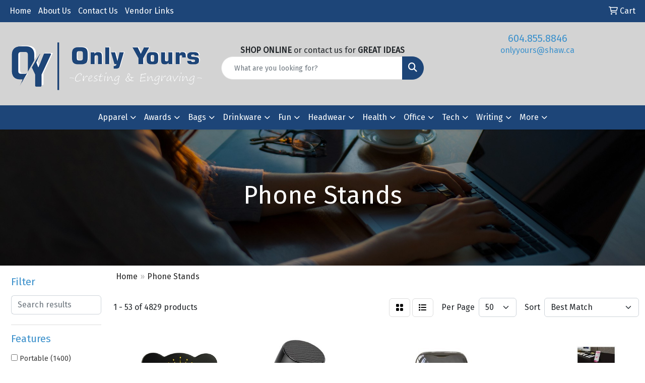

--- FILE ---
content_type: text/html
request_url: https://www.yourpromos.ca/ws/ws.dll/StartSrch?UID=203720&WENavID=17754708
body_size: 18156
content:
<!DOCTYPE html>
<html lang="en"><head>
<meta charset="utf-8">
<meta http-equiv="X-UA-Compatible" content="IE=edge">
<meta name="viewport" content="width=device-width, initial-scale=1">
<!-- The above 3 meta tags *must* come first in the head; any other head content must come *after* these tags -->


<link href="/distsite/styles/8/css/bootstrap.min.css" rel="stylesheet" />
<link href="https://fonts.googleapis.com/css?family=Open+Sans:400,600|Oswald:400,600" rel="stylesheet">
<link href="/distsite/styles/8/css/owl.carousel.min.css" rel="stylesheet">
<link href="/distsite/styles/8/css/nouislider.css" rel="stylesheet">
<!--<link href="/distsite/styles/8/css/menu.css" rel="stylesheet"/>-->
<link href="/distsite/styles/8/css/flexslider.css" rel="stylesheet">
<link href="/distsite/styles/8/css/all.min.css" rel="stylesheet">
<link href="/distsite/styles/8/css/slick/slick.css" rel="stylesheet"/>
<link href="/distsite/styles/8/css/lightbox/lightbox.css" rel="stylesheet"  />
<link href="/distsite/styles/8/css/yamm.css" rel="stylesheet" />
<!-- Custom styles for this theme -->
<link href="/we/we.dll/StyleSheet?UN=203720&Type=WETheme&TS=C46029.6415740741" rel="stylesheet">
<!-- Custom styles for this theme -->
<link href="/we/we.dll/StyleSheet?UN=203720&Type=WETheme-PS&TS=C46029.6415740741" rel="stylesheet">
<style>
<style>
#home-content-top, #home-content-bottom {padding:30px 0 50px}
#sigCollections-container > div.container {display:none;}
.page {padding-bottom:65px;}
.navbar-brand {height:auto;}

/* Theme 7 Sticky Header Fix */
@media (min-width: 768px){
.navbar-right {margin-top:6px;}
}

.navbar-nav>li>.dropdown-menu {border-top:2px solid #D90368;}

/* Mobile Nav Fix */
@media only screen and (max-width: 768px) {
#top-menu-mobile {background: #191c25;} /* Main Top Nav BG Color */
.navbar-brand {max-width:150px;}
.fa-bars {color:#222;}  /* Mobile Hamburger Menu Icon Color */
}

@media only screen and (max-width: 768px) {
.navbar-default {background-color:#fff;} /* Mobile Secondary Nav BG Color */
.navbar-default .navbar-nav > li > a {color:#222 !important;} /* Mobile Secondary Nav Text Color */
.nav0 > li, .nav0 > li > a {color:#fff;} /* Mobile Top Nav Text Color - Usually Not Used */
}
}
</style>

<!-- HTML5 shim and Respond.js for IE8 support of HTML5 elements and media queries -->
<!--[if lt IE 9]>
      <script src="https://oss.maxcdn.com/html5shiv/3.7.3/html5shiv.min.js"></script>
      <script src="https://oss.maxcdn.com/respond/1.4.2/respond.min.js"></script>
    <![endif]-->

</head>

<body style="background:#fff;">


  <!-- Slide-Out Menu -->
  <div id="filter-menu" class="filter-menu">
    <button id="close-menu" class="btn-close"></button>
    <div class="menu-content">
      
<aside class="filter-sidebar">



<div class="filter-section first">
	<h2>Filter</h2>
	 <div class="input-group mb-3">
	 <input type="text" style="border-right:0;" placeholder="Search results" class="form-control text-search-within-results" name="SearchWithinResults" value="" maxlength="100" onkeyup="HandleTextFilter(event);">
	  <label class="input-group-text" style="background-color:#fff;"><a  style="display:none;" href="javascript:void(0);" class="remove-filter" data-toggle="tooltip" title="Clear" onclick="ClearTextFilter();"><i class="far fa-times" aria-hidden="true"></i> <span class="fa-sr-only">x</span></a></label>
	</div>
</div>

<a href="javascript:void(0);" class="clear-filters"  style="display:none;" onclick="ClearDrillDown();">Clear all filters</a>

<div class="filter-section"  style="display:none;">
	<h2>Categories</h2>

	<div class="filter-list">

	 

		<!-- wrapper for more filters -->
        <div class="show-filter">

		</div><!-- showfilters -->

	</div>

		<a href="#" class="show-more"  style="display:none;" >Show more</a>
</div>


<div class="filter-section" >
	<h2>Features</h2>

		<div class="filter-list">

	  		<div class="checkbox"><label><input class="filtercheckbox" type="checkbox" name="2|Portable" ><span> Portable (1400)</span></label></div><div class="checkbox"><label><input class="filtercheckbox" type="checkbox" name="2|Holder" ><span> Holder (1224)</span></label></div><div class="checkbox"><label><input class="filtercheckbox" type="checkbox" name="2|Adjustable" ><span> Adjustable (1128)</span></label></div><div class="checkbox"><label><input class="filtercheckbox" type="checkbox" name="2|Foldable" ><span> Foldable (901)</span></label></div><div class="checkbox"><label><input class="filtercheckbox" type="checkbox" name="2|Phone stand" ><span> Phone stand (866)</span></label></div><div class="checkbox"><label><input class="filtercheckbox" type="checkbox" name="2|Desktop" ><span> Desktop (862)</span></label></div><div class="checkbox"><label><input class="filtercheckbox" type="checkbox" name="2|Phone holder" ><span> Phone holder (838)</span></label></div><div class="checkbox"><label><input class="filtercheckbox" type="checkbox" name="2|Stand" ><span> Stand (785)</span></label></div><div class="checkbox"><label><input class="filtercheckbox" type="checkbox" name="2|Durable" ><span> Durable (774)</span></label></div><div class="checkbox"><label><input class="filtercheckbox" type="checkbox" name="2|Office" ><span> Office (752)</span></label></div><div class="show-filter"><div class="checkbox"><label><input class="filtercheckbox" type="checkbox" name="2|Lightweight" ><span> Lightweight (746)</span></label></div><div class="checkbox"><label><input class="filtercheckbox" type="checkbox" name="2|Mobile" ><span> Mobile (655)</span></label></div><div class="checkbox"><label><input class="filtercheckbox" type="checkbox" name="2|Desk" ><span> Desk (574)</span></label></div><div class="checkbox"><label><input class="filtercheckbox" type="checkbox" name="2|Universal" ><span> Universal (574)</span></label></div><div class="checkbox"><label><input class="filtercheckbox" type="checkbox" name="2|Tablet" ><span> Tablet (560)</span></label></div><div class="checkbox"><label><input class="filtercheckbox" type="checkbox" name="2|Phone" ><span> Phone (536)</span></label></div><div class="checkbox"><label><input class="filtercheckbox" type="checkbox" name="2|Stable" ><span> Stable (519)</span></label></div><div class="checkbox"><label><input class="filtercheckbox" type="checkbox" name="2|Compact" ><span> Compact (517)</span></label></div><div class="checkbox"><label><input class="filtercheckbox" type="checkbox" name="2|Mount" ><span> Mount (493)</span></label></div><div class="checkbox"><label><input class="filtercheckbox" type="checkbox" name="2|Travel" ><span> Travel (478)</span></label></div><div class="checkbox"><label><input class="filtercheckbox" type="checkbox" name="2|Smartphone" ><span> Smartphone (426)</span></label></div><div class="checkbox"><label><input class="filtercheckbox" type="checkbox" name="2|Bracket" ><span> Bracket (395)</span></label></div><div class="checkbox"><label><input class="filtercheckbox" type="checkbox" name="2|Plastic" ><span> Plastic (377)</span></label></div><div class="checkbox"><label><input class="filtercheckbox" type="checkbox" name="2|Cellphone" ><span> Cellphone (298)</span></label></div><div class="checkbox"><label><input class="filtercheckbox" type="checkbox" name="2|Folding" ><span> Folding (273)</span></label></div><div class="checkbox"><label><input class="filtercheckbox" type="checkbox" name="2|Sturdy" ><span> Sturdy (259)</span></label></div><div class="checkbox"><label><input class="filtercheckbox" type="checkbox" name="2|Metal" ><span> Metal (248)</span></label></div><div class="checkbox"><label><input class="filtercheckbox" type="checkbox" name="2|Support" ><span> Support (248)</span></label></div><div class="checkbox"><label><input class="filtercheckbox" type="checkbox" name="2|Kickstand" ><span> Kickstand (236)</span></label></div><div class="checkbox"><label><input class="filtercheckbox" type="checkbox" name="2|Collapsible" ><span> Collapsible (235)</span></label></div><div class="checkbox"><label><input class="filtercheckbox" type="checkbox" name="2|Cell" ><span> Cell (226)</span></label></div><div class="checkbox"><label><input class="filtercheckbox" type="checkbox" name="2|Tablet stand" ><span> Tablet stand (217)</span></label></div><div class="checkbox"><label><input class="filtercheckbox" type="checkbox" name="2|Non-slip" ><span> Non-slip (208)</span></label></div><div class="checkbox"><label><input class="filtercheckbox" type="checkbox" name="2|Home" ><span> Home (206)</span></label></div><div class="checkbox"><label><input class="filtercheckbox" type="checkbox" name="2|Cell phone stand" ><span> Cell phone stand (204)</span></label></div><div class="checkbox"><label><input class="filtercheckbox" type="checkbox" name="2|Magnetic" ><span> Magnetic (191)</span></label></div><div class="checkbox"><label><input class="filtercheckbox" type="checkbox" name="2|Phone accessories" ><span> Phone accessories (186)</span></label></div><div class="checkbox"><label><input class="filtercheckbox" type="checkbox" name="2|Compatible" ><span> Compatible (176)</span></label></div><div class="checkbox"><label><input class="filtercheckbox" type="checkbox" name="2|Grip" ><span> Grip (167)</span></label></div><div class="checkbox"><label><input class="filtercheckbox" type="checkbox" name="2|Tablet holder" ><span> Tablet holder (166)</span></label></div><div class="checkbox"><label><input class="filtercheckbox" type="checkbox" name="2|Phone accessory" ><span> Phone accessory (163)</span></label></div><div class="checkbox"><label><input class="filtercheckbox" type="checkbox" name="2|Silicone" ><span> Silicone (163)</span></label></div><div class="checkbox"><label><input class="filtercheckbox" type="checkbox" name="2|Ergonomic" ><span> Ergonomic (162)</span></label></div><div class="checkbox"><label><input class="filtercheckbox" type="checkbox" name="2|Flexible" ><span> Flexible (161)</span></label></div><div class="checkbox"><label><input class="filtercheckbox" type="checkbox" name="2|Hands-free" ><span> Hands-free (161)</span></label></div><div class="checkbox"><label><input class="filtercheckbox" type="checkbox" name="2|Cell phone" ><span> Cell phone (160)</span></label></div><div class="checkbox"><label><input class="filtercheckbox" type="checkbox" name="2|Versatile" ><span> Versatile (156)</span></label></div><div class="checkbox"><label><input class="filtercheckbox" type="checkbox" name="2|Multi-angle" ><span> Multi-angle (151)</span></label></div><div class="checkbox"><label><input class="filtercheckbox" type="checkbox" name="2|Aluminum" ><span> Aluminum (146)</span></label></div><div class="checkbox"><label><input class="filtercheckbox" type="checkbox" name="2|Convenient" ><span> Convenient (146)</span></label></div></div>

			<!-- wrapper for more filters -->
			<div class="show-filter">

			</div><!-- showfilters -->
 		</div>
		<a href="#" class="show-more"  >Show more</a>


</div>


<div class="filter-section" >
	<h2>Colours</h2>

		<div class="filter-list">

		  	<div class="checkbox"><label><input class="filtercheckbox" type="checkbox" name="1|Black" ><span> Black (3308)</span></label></div><div class="checkbox"><label><input class="filtercheckbox" type="checkbox" name="1|White" ><span> White (2011)</span></label></div><div class="checkbox"><label><input class="filtercheckbox" type="checkbox" name="1|Blue" ><span> Blue (1634)</span></label></div><div class="checkbox"><label><input class="filtercheckbox" type="checkbox" name="1|Pink" ><span> Pink (1596)</span></label></div><div class="checkbox"><label><input class="filtercheckbox" type="checkbox" name="1|Red" ><span> Red (1386)</span></label></div><div class="checkbox"><label><input class="filtercheckbox" type="checkbox" name="1|Green" ><span> Green (1360)</span></label></div><div class="checkbox"><label><input class="filtercheckbox" type="checkbox" name="1|Yellow" ><span> Yellow (1077)</span></label></div><div class="checkbox"><label><input class="filtercheckbox" type="checkbox" name="1|Silver" ><span> Silver (897)</span></label></div><div class="checkbox"><label><input class="filtercheckbox" type="checkbox" name="1|Purple" ><span> Purple (818)</span></label></div><div class="checkbox"><label><input class="filtercheckbox" type="checkbox" name="1|Gray" ><span> Gray (686)</span></label></div><div class="show-filter"><div class="checkbox"><label><input class="filtercheckbox" type="checkbox" name="1|Orange" ><span> Orange (556)</span></label></div><div class="checkbox"><label><input class="filtercheckbox" type="checkbox" name="1|Gold" ><span> Gold (364)</span></label></div><div class="checkbox"><label><input class="filtercheckbox" type="checkbox" name="1|Brown" ><span> Brown (327)</span></label></div><div class="checkbox"><label><input class="filtercheckbox" type="checkbox" name="1|Rose gold" ><span> Rose gold (211)</span></label></div><div class="checkbox"><label><input class="filtercheckbox" type="checkbox" name="1|Navy blue" ><span> Navy blue (154)</span></label></div><div class="checkbox"><label><input class="filtercheckbox" type="checkbox" name="1|Various" ><span> Various (132)</span></label></div><div class="checkbox"><label><input class="filtercheckbox" type="checkbox" name="1|Light blue" ><span> Light blue (121)</span></label></div><div class="checkbox"><label><input class="filtercheckbox" type="checkbox" name="1|Royal blue" ><span> Royal blue (90)</span></label></div><div class="checkbox"><label><input class="filtercheckbox" type="checkbox" name="1|Dark blue" ><span> Dark blue (83)</span></label></div><div class="checkbox"><label><input class="filtercheckbox" type="checkbox" name="1|Wood brown" ><span> Wood brown (76)</span></label></div><div class="checkbox"><label><input class="filtercheckbox" type="checkbox" name="1|Rose red" ><span> Rose red (64)</span></label></div><div class="checkbox"><label><input class="filtercheckbox" type="checkbox" name="1|Clear" ><span> Clear (48)</span></label></div><div class="checkbox"><label><input class="filtercheckbox" type="checkbox" name="1|Dark green" ><span> Dark green (42)</span></label></div><div class="checkbox"><label><input class="filtercheckbox" type="checkbox" name="1|Bamboo" ><span> Bamboo (38)</span></label></div><div class="checkbox"><label><input class="filtercheckbox" type="checkbox" name="1|Black/silver" ><span> Black/silver (38)</span></label></div><div class="checkbox"><label><input class="filtercheckbox" type="checkbox" name="1|Beige" ><span> Beige (36)</span></label></div><div class="checkbox"><label><input class="filtercheckbox" type="checkbox" name="1|Sky blue" ><span> Sky blue (36)</span></label></div><div class="checkbox"><label><input class="filtercheckbox" type="checkbox" name="1|Lime green" ><span> Lime green (34)</span></label></div><div class="checkbox"><label><input class="filtercheckbox" type="checkbox" name="1|Light green" ><span> Light green (32)</span></label></div><div class="checkbox"><label><input class="filtercheckbox" type="checkbox" name="1|Sliver" ><span> Sliver (29)</span></label></div><div class="checkbox"><label><input class="filtercheckbox" type="checkbox" name="1|Teal blue" ><span> Teal blue (28)</span></label></div><div class="checkbox"><label><input class="filtercheckbox" type="checkbox" name="1|Dark gray" ><span> Dark gray (27)</span></label></div><div class="checkbox"><label><input class="filtercheckbox" type="checkbox" name="1|Light purple" ><span> Light purple (27)</span></label></div><div class="checkbox"><label><input class="filtercheckbox" type="checkbox" name="1|Bamboo brown" ><span> Bamboo brown (24)</span></label></div><div class="checkbox"><label><input class="filtercheckbox" type="checkbox" name="1|Wood" ><span> Wood (23)</span></label></div><div class="checkbox"><label><input class="filtercheckbox" type="checkbox" name="1|Blue/silver" ><span> Blue/silver (21)</span></label></div><div class="checkbox"><label><input class="filtercheckbox" type="checkbox" name="1|Golden" ><span> Golden (21)</span></label></div><div class="checkbox"><label><input class="filtercheckbox" type="checkbox" name="1|Rose" ><span> Rose (21)</span></label></div><div class="checkbox"><label><input class="filtercheckbox" type="checkbox" name="1|Light pink" ><span> Light pink (20)</span></label></div><div class="checkbox"><label><input class="filtercheckbox" type="checkbox" name="1|Red/black" ><span> Red/black (20)</span></label></div><div class="checkbox"><label><input class="filtercheckbox" type="checkbox" name="1|White/black" ><span> White/black (20)</span></label></div><div class="checkbox"><label><input class="filtercheckbox" type="checkbox" name="1|Light brown" ><span> Light brown (19)</span></label></div><div class="checkbox"><label><input class="filtercheckbox" type="checkbox" name="1|Light gray" ><span> Light gray (19)</span></label></div><div class="checkbox"><label><input class="filtercheckbox" type="checkbox" name="1|Red/silver" ><span> Red/silver (18)</span></label></div><div class="checkbox"><label><input class="filtercheckbox" type="checkbox" name="1|Teal green" ><span> Teal green (18)</span></label></div><div class="checkbox"><label><input class="filtercheckbox" type="checkbox" name="1|Maroon red" ><span> Maroon red (17)</span></label></div><div class="checkbox"><label><input class="filtercheckbox" type="checkbox" name="1|Natural brown" ><span> Natural brown (17)</span></label></div><div class="checkbox"><label><input class="filtercheckbox" type="checkbox" name="1|White/silver" ><span> White/silver (17)</span></label></div><div class="checkbox"><label><input class="filtercheckbox" type="checkbox" name="1|Dark purple" ><span> Dark purple (16)</span></label></div><div class="checkbox"><label><input class="filtercheckbox" type="checkbox" name="1|Teal" ><span> Teal (16)</span></label></div></div>


			<!-- wrapper for more filters -->
			<div class="show-filter">

			</div><!-- showfilters -->

		  </div>

		<a href="#" class="show-more"  >Show more</a>
</div>


<div class="filter-section"  >
	<h2>Price Range</h2>
	<div class="filter-price-wrap">
		<div class="filter-price-inner">
			<div class="input-group">
				<span class="input-group-text input-group-text-white">$</span>
				<input type="text" class="form-control form-control-sm filter-min-prices" name="min-prices" value="" placeholder="Min" onkeyup="HandlePriceFilter(event);">
			</div>
			<div class="input-group">
				<span class="input-group-text input-group-text-white">$</span>
				<input type="text" class="form-control form-control-sm filter-max-prices" name="max-prices" value="" placeholder="Max" onkeyup="HandlePriceFilter(event);">
			</div>
		</div>
		<a href="javascript:void(0)" onclick="SetPriceFilter();" ><i class="fa-solid fa-chevron-right"></i></a>
	</div>
</div>

<div class="filter-section"   >
	<h2>Quantity</h2>
	<div class="filter-price-wrap mb-2">
		<input type="text" class="form-control form-control-sm filter-quantity" value="" placeholder="Qty" onkeyup="HandleQuantityFilter(event);">
		<a href="javascript:void(0)" onclick="SetQuantityFilter();"><i class="fa-solid fa-chevron-right"></i></a>
	</div>
</div>




	</aside>

    </div>
</div>




	<div class="container-fluid">
		<div class="row">

			<div class="col-md-3 col-lg-2">
        <div class="d-none d-md-block">
          <div id="desktop-filter">
            
<aside class="filter-sidebar">



<div class="filter-section first">
	<h2>Filter</h2>
	 <div class="input-group mb-3">
	 <input type="text" style="border-right:0;" placeholder="Search results" class="form-control text-search-within-results" name="SearchWithinResults" value="" maxlength="100" onkeyup="HandleTextFilter(event);">
	  <label class="input-group-text" style="background-color:#fff;"><a  style="display:none;" href="javascript:void(0);" class="remove-filter" data-toggle="tooltip" title="Clear" onclick="ClearTextFilter();"><i class="far fa-times" aria-hidden="true"></i> <span class="fa-sr-only">x</span></a></label>
	</div>
</div>

<a href="javascript:void(0);" class="clear-filters"  style="display:none;" onclick="ClearDrillDown();">Clear all filters</a>

<div class="filter-section"  style="display:none;">
	<h2>Categories</h2>

	<div class="filter-list">

	 

		<!-- wrapper for more filters -->
        <div class="show-filter">

		</div><!-- showfilters -->

	</div>

		<a href="#" class="show-more"  style="display:none;" >Show more</a>
</div>


<div class="filter-section" >
	<h2>Features</h2>

		<div class="filter-list">

	  		<div class="checkbox"><label><input class="filtercheckbox" type="checkbox" name="2|Portable" ><span> Portable (1400)</span></label></div><div class="checkbox"><label><input class="filtercheckbox" type="checkbox" name="2|Holder" ><span> Holder (1224)</span></label></div><div class="checkbox"><label><input class="filtercheckbox" type="checkbox" name="2|Adjustable" ><span> Adjustable (1128)</span></label></div><div class="checkbox"><label><input class="filtercheckbox" type="checkbox" name="2|Foldable" ><span> Foldable (901)</span></label></div><div class="checkbox"><label><input class="filtercheckbox" type="checkbox" name="2|Phone stand" ><span> Phone stand (866)</span></label></div><div class="checkbox"><label><input class="filtercheckbox" type="checkbox" name="2|Desktop" ><span> Desktop (862)</span></label></div><div class="checkbox"><label><input class="filtercheckbox" type="checkbox" name="2|Phone holder" ><span> Phone holder (838)</span></label></div><div class="checkbox"><label><input class="filtercheckbox" type="checkbox" name="2|Stand" ><span> Stand (785)</span></label></div><div class="checkbox"><label><input class="filtercheckbox" type="checkbox" name="2|Durable" ><span> Durable (774)</span></label></div><div class="checkbox"><label><input class="filtercheckbox" type="checkbox" name="2|Office" ><span> Office (752)</span></label></div><div class="show-filter"><div class="checkbox"><label><input class="filtercheckbox" type="checkbox" name="2|Lightweight" ><span> Lightweight (746)</span></label></div><div class="checkbox"><label><input class="filtercheckbox" type="checkbox" name="2|Mobile" ><span> Mobile (655)</span></label></div><div class="checkbox"><label><input class="filtercheckbox" type="checkbox" name="2|Desk" ><span> Desk (574)</span></label></div><div class="checkbox"><label><input class="filtercheckbox" type="checkbox" name="2|Universal" ><span> Universal (574)</span></label></div><div class="checkbox"><label><input class="filtercheckbox" type="checkbox" name="2|Tablet" ><span> Tablet (560)</span></label></div><div class="checkbox"><label><input class="filtercheckbox" type="checkbox" name="2|Phone" ><span> Phone (536)</span></label></div><div class="checkbox"><label><input class="filtercheckbox" type="checkbox" name="2|Stable" ><span> Stable (519)</span></label></div><div class="checkbox"><label><input class="filtercheckbox" type="checkbox" name="2|Compact" ><span> Compact (517)</span></label></div><div class="checkbox"><label><input class="filtercheckbox" type="checkbox" name="2|Mount" ><span> Mount (493)</span></label></div><div class="checkbox"><label><input class="filtercheckbox" type="checkbox" name="2|Travel" ><span> Travel (478)</span></label></div><div class="checkbox"><label><input class="filtercheckbox" type="checkbox" name="2|Smartphone" ><span> Smartphone (426)</span></label></div><div class="checkbox"><label><input class="filtercheckbox" type="checkbox" name="2|Bracket" ><span> Bracket (395)</span></label></div><div class="checkbox"><label><input class="filtercheckbox" type="checkbox" name="2|Plastic" ><span> Plastic (377)</span></label></div><div class="checkbox"><label><input class="filtercheckbox" type="checkbox" name="2|Cellphone" ><span> Cellphone (298)</span></label></div><div class="checkbox"><label><input class="filtercheckbox" type="checkbox" name="2|Folding" ><span> Folding (273)</span></label></div><div class="checkbox"><label><input class="filtercheckbox" type="checkbox" name="2|Sturdy" ><span> Sturdy (259)</span></label></div><div class="checkbox"><label><input class="filtercheckbox" type="checkbox" name="2|Metal" ><span> Metal (248)</span></label></div><div class="checkbox"><label><input class="filtercheckbox" type="checkbox" name="2|Support" ><span> Support (248)</span></label></div><div class="checkbox"><label><input class="filtercheckbox" type="checkbox" name="2|Kickstand" ><span> Kickstand (236)</span></label></div><div class="checkbox"><label><input class="filtercheckbox" type="checkbox" name="2|Collapsible" ><span> Collapsible (235)</span></label></div><div class="checkbox"><label><input class="filtercheckbox" type="checkbox" name="2|Cell" ><span> Cell (226)</span></label></div><div class="checkbox"><label><input class="filtercheckbox" type="checkbox" name="2|Tablet stand" ><span> Tablet stand (217)</span></label></div><div class="checkbox"><label><input class="filtercheckbox" type="checkbox" name="2|Non-slip" ><span> Non-slip (208)</span></label></div><div class="checkbox"><label><input class="filtercheckbox" type="checkbox" name="2|Home" ><span> Home (206)</span></label></div><div class="checkbox"><label><input class="filtercheckbox" type="checkbox" name="2|Cell phone stand" ><span> Cell phone stand (204)</span></label></div><div class="checkbox"><label><input class="filtercheckbox" type="checkbox" name="2|Magnetic" ><span> Magnetic (191)</span></label></div><div class="checkbox"><label><input class="filtercheckbox" type="checkbox" name="2|Phone accessories" ><span> Phone accessories (186)</span></label></div><div class="checkbox"><label><input class="filtercheckbox" type="checkbox" name="2|Compatible" ><span> Compatible (176)</span></label></div><div class="checkbox"><label><input class="filtercheckbox" type="checkbox" name="2|Grip" ><span> Grip (167)</span></label></div><div class="checkbox"><label><input class="filtercheckbox" type="checkbox" name="2|Tablet holder" ><span> Tablet holder (166)</span></label></div><div class="checkbox"><label><input class="filtercheckbox" type="checkbox" name="2|Phone accessory" ><span> Phone accessory (163)</span></label></div><div class="checkbox"><label><input class="filtercheckbox" type="checkbox" name="2|Silicone" ><span> Silicone (163)</span></label></div><div class="checkbox"><label><input class="filtercheckbox" type="checkbox" name="2|Ergonomic" ><span> Ergonomic (162)</span></label></div><div class="checkbox"><label><input class="filtercheckbox" type="checkbox" name="2|Flexible" ><span> Flexible (161)</span></label></div><div class="checkbox"><label><input class="filtercheckbox" type="checkbox" name="2|Hands-free" ><span> Hands-free (161)</span></label></div><div class="checkbox"><label><input class="filtercheckbox" type="checkbox" name="2|Cell phone" ><span> Cell phone (160)</span></label></div><div class="checkbox"><label><input class="filtercheckbox" type="checkbox" name="2|Versatile" ><span> Versatile (156)</span></label></div><div class="checkbox"><label><input class="filtercheckbox" type="checkbox" name="2|Multi-angle" ><span> Multi-angle (151)</span></label></div><div class="checkbox"><label><input class="filtercheckbox" type="checkbox" name="2|Aluminum" ><span> Aluminum (146)</span></label></div><div class="checkbox"><label><input class="filtercheckbox" type="checkbox" name="2|Convenient" ><span> Convenient (146)</span></label></div></div>

			<!-- wrapper for more filters -->
			<div class="show-filter">

			</div><!-- showfilters -->
 		</div>
		<a href="#" class="show-more"  >Show more</a>


</div>


<div class="filter-section" >
	<h2>Colours</h2>

		<div class="filter-list">

		  	<div class="checkbox"><label><input class="filtercheckbox" type="checkbox" name="1|Black" ><span> Black (3308)</span></label></div><div class="checkbox"><label><input class="filtercheckbox" type="checkbox" name="1|White" ><span> White (2011)</span></label></div><div class="checkbox"><label><input class="filtercheckbox" type="checkbox" name="1|Blue" ><span> Blue (1634)</span></label></div><div class="checkbox"><label><input class="filtercheckbox" type="checkbox" name="1|Pink" ><span> Pink (1596)</span></label></div><div class="checkbox"><label><input class="filtercheckbox" type="checkbox" name="1|Red" ><span> Red (1386)</span></label></div><div class="checkbox"><label><input class="filtercheckbox" type="checkbox" name="1|Green" ><span> Green (1360)</span></label></div><div class="checkbox"><label><input class="filtercheckbox" type="checkbox" name="1|Yellow" ><span> Yellow (1077)</span></label></div><div class="checkbox"><label><input class="filtercheckbox" type="checkbox" name="1|Silver" ><span> Silver (897)</span></label></div><div class="checkbox"><label><input class="filtercheckbox" type="checkbox" name="1|Purple" ><span> Purple (818)</span></label></div><div class="checkbox"><label><input class="filtercheckbox" type="checkbox" name="1|Gray" ><span> Gray (686)</span></label></div><div class="show-filter"><div class="checkbox"><label><input class="filtercheckbox" type="checkbox" name="1|Orange" ><span> Orange (556)</span></label></div><div class="checkbox"><label><input class="filtercheckbox" type="checkbox" name="1|Gold" ><span> Gold (364)</span></label></div><div class="checkbox"><label><input class="filtercheckbox" type="checkbox" name="1|Brown" ><span> Brown (327)</span></label></div><div class="checkbox"><label><input class="filtercheckbox" type="checkbox" name="1|Rose gold" ><span> Rose gold (211)</span></label></div><div class="checkbox"><label><input class="filtercheckbox" type="checkbox" name="1|Navy blue" ><span> Navy blue (154)</span></label></div><div class="checkbox"><label><input class="filtercheckbox" type="checkbox" name="1|Various" ><span> Various (132)</span></label></div><div class="checkbox"><label><input class="filtercheckbox" type="checkbox" name="1|Light blue" ><span> Light blue (121)</span></label></div><div class="checkbox"><label><input class="filtercheckbox" type="checkbox" name="1|Royal blue" ><span> Royal blue (90)</span></label></div><div class="checkbox"><label><input class="filtercheckbox" type="checkbox" name="1|Dark blue" ><span> Dark blue (83)</span></label></div><div class="checkbox"><label><input class="filtercheckbox" type="checkbox" name="1|Wood brown" ><span> Wood brown (76)</span></label></div><div class="checkbox"><label><input class="filtercheckbox" type="checkbox" name="1|Rose red" ><span> Rose red (64)</span></label></div><div class="checkbox"><label><input class="filtercheckbox" type="checkbox" name="1|Clear" ><span> Clear (48)</span></label></div><div class="checkbox"><label><input class="filtercheckbox" type="checkbox" name="1|Dark green" ><span> Dark green (42)</span></label></div><div class="checkbox"><label><input class="filtercheckbox" type="checkbox" name="1|Bamboo" ><span> Bamboo (38)</span></label></div><div class="checkbox"><label><input class="filtercheckbox" type="checkbox" name="1|Black/silver" ><span> Black/silver (38)</span></label></div><div class="checkbox"><label><input class="filtercheckbox" type="checkbox" name="1|Beige" ><span> Beige (36)</span></label></div><div class="checkbox"><label><input class="filtercheckbox" type="checkbox" name="1|Sky blue" ><span> Sky blue (36)</span></label></div><div class="checkbox"><label><input class="filtercheckbox" type="checkbox" name="1|Lime green" ><span> Lime green (34)</span></label></div><div class="checkbox"><label><input class="filtercheckbox" type="checkbox" name="1|Light green" ><span> Light green (32)</span></label></div><div class="checkbox"><label><input class="filtercheckbox" type="checkbox" name="1|Sliver" ><span> Sliver (29)</span></label></div><div class="checkbox"><label><input class="filtercheckbox" type="checkbox" name="1|Teal blue" ><span> Teal blue (28)</span></label></div><div class="checkbox"><label><input class="filtercheckbox" type="checkbox" name="1|Dark gray" ><span> Dark gray (27)</span></label></div><div class="checkbox"><label><input class="filtercheckbox" type="checkbox" name="1|Light purple" ><span> Light purple (27)</span></label></div><div class="checkbox"><label><input class="filtercheckbox" type="checkbox" name="1|Bamboo brown" ><span> Bamboo brown (24)</span></label></div><div class="checkbox"><label><input class="filtercheckbox" type="checkbox" name="1|Wood" ><span> Wood (23)</span></label></div><div class="checkbox"><label><input class="filtercheckbox" type="checkbox" name="1|Blue/silver" ><span> Blue/silver (21)</span></label></div><div class="checkbox"><label><input class="filtercheckbox" type="checkbox" name="1|Golden" ><span> Golden (21)</span></label></div><div class="checkbox"><label><input class="filtercheckbox" type="checkbox" name="1|Rose" ><span> Rose (21)</span></label></div><div class="checkbox"><label><input class="filtercheckbox" type="checkbox" name="1|Light pink" ><span> Light pink (20)</span></label></div><div class="checkbox"><label><input class="filtercheckbox" type="checkbox" name="1|Red/black" ><span> Red/black (20)</span></label></div><div class="checkbox"><label><input class="filtercheckbox" type="checkbox" name="1|White/black" ><span> White/black (20)</span></label></div><div class="checkbox"><label><input class="filtercheckbox" type="checkbox" name="1|Light brown" ><span> Light brown (19)</span></label></div><div class="checkbox"><label><input class="filtercheckbox" type="checkbox" name="1|Light gray" ><span> Light gray (19)</span></label></div><div class="checkbox"><label><input class="filtercheckbox" type="checkbox" name="1|Red/silver" ><span> Red/silver (18)</span></label></div><div class="checkbox"><label><input class="filtercheckbox" type="checkbox" name="1|Teal green" ><span> Teal green (18)</span></label></div><div class="checkbox"><label><input class="filtercheckbox" type="checkbox" name="1|Maroon red" ><span> Maroon red (17)</span></label></div><div class="checkbox"><label><input class="filtercheckbox" type="checkbox" name="1|Natural brown" ><span> Natural brown (17)</span></label></div><div class="checkbox"><label><input class="filtercheckbox" type="checkbox" name="1|White/silver" ><span> White/silver (17)</span></label></div><div class="checkbox"><label><input class="filtercheckbox" type="checkbox" name="1|Dark purple" ><span> Dark purple (16)</span></label></div><div class="checkbox"><label><input class="filtercheckbox" type="checkbox" name="1|Teal" ><span> Teal (16)</span></label></div></div>


			<!-- wrapper for more filters -->
			<div class="show-filter">

			</div><!-- showfilters -->

		  </div>

		<a href="#" class="show-more"  >Show more</a>
</div>


<div class="filter-section"  >
	<h2>Price Range</h2>
	<div class="filter-price-wrap">
		<div class="filter-price-inner">
			<div class="input-group">
				<span class="input-group-text input-group-text-white">$</span>
				<input type="text" class="form-control form-control-sm filter-min-prices" name="min-prices" value="" placeholder="Min" onkeyup="HandlePriceFilter(event);">
			</div>
			<div class="input-group">
				<span class="input-group-text input-group-text-white">$</span>
				<input type="text" class="form-control form-control-sm filter-max-prices" name="max-prices" value="" placeholder="Max" onkeyup="HandlePriceFilter(event);">
			</div>
		</div>
		<a href="javascript:void(0)" onclick="SetPriceFilter();" ><i class="fa-solid fa-chevron-right"></i></a>
	</div>
</div>

<div class="filter-section"   >
	<h2>Quantity</h2>
	<div class="filter-price-wrap mb-2">
		<input type="text" class="form-control form-control-sm filter-quantity" value="" placeholder="Qty" onkeyup="HandleQuantityFilter(event);">
		<a href="javascript:void(0)" onclick="SetQuantityFilter();"><i class="fa-solid fa-chevron-right"></i></a>
	</div>
</div>




	</aside>

          </div>
        </div>
			</div>

			<div class="col-md-9 col-lg-10">
				

				<ol class="breadcrumb"  >
              		<li><a href="https://www.yourpromos.ca" target="_top">Home</a></li>
             	 	<li class="active">Phone Stands</li>
            	</ol>




				<div id="product-list-controls">

				
						<div class="d-flex align-items-center justify-content-between">
							<div class="d-none d-md-block me-3">
								1 - 53 of  4829 <span class="d-none d-lg-inline">products</span>
							</div>
					  
						  <!-- Right Aligned Controls -->
						  <div class="product-controls-right d-flex align-items-center">
       
              <button id="show-filter-button" class="btn btn-control d-block d-md-none"><i class="fa-solid fa-filter" aria-hidden="true"></i></button>

							
							<span class="me-3">
								<a href="/ws/ws.dll/StartSrch?UID=203720&WENavID=17754708&View=T&ST=26012421000197521524222649" class="btn btn-control grid" title="Change to Grid View"><i class="fa-solid fa-grid-2" aria-hidden="true"></i>  <span class="fa-sr-only">Grid</span></a>
								<a href="/ws/ws.dll/StartSrch?UID=203720&WENavID=17754708&View=L&ST=26012421000197521524222649" class="btn btn-control" title="Change to List View"><i class="fa-solid fa-list"></i> <span class="fa-sr-only">List</span></a>
							</span>
							
					  
							<!-- Number of Items Per Page -->
							<div class="me-2 d-none d-lg-block">
								<label>Per Page</label>
							</div>
							<div class="me-3 d-none d-md-block">
								<select class="form-select notranslate" onchange="GoToNewURL(this);" aria-label="Items per page">
									<option value="/ws/ws.dll/StartSrch?UID=203720&WENavID=17754708&ST=26012421000197521524222649&PPP=10" >10</option><option value="/ws/ws.dll/StartSrch?UID=203720&WENavID=17754708&ST=26012421000197521524222649&PPP=25" >25</option><option value="/ws/ws.dll/StartSrch?UID=203720&WENavID=17754708&ST=26012421000197521524222649&PPP=50" selected>50</option><option value="/ws/ws.dll/StartSrch?UID=203720&WENavID=17754708&ST=26012421000197521524222649&PPP=100" >100</option><option value="/ws/ws.dll/StartSrch?UID=203720&WENavID=17754708&ST=26012421000197521524222649&PPP=250" >250</option>
								
								</select>
							</div>
					  
							<!-- Sort By -->
							<div class="d-none d-lg-block me-2">
								<label>Sort</label>
							</div>
							<div>
								<select class="form-select" onchange="GoToNewURL(this);">
									<option value="/ws/ws.dll/StartSrch?UID=203720&WENavID=17754708&Sort=0" selected>Best Match</option><option value="/ws/ws.dll/StartSrch?UID=203720&WENavID=17754708&Sort=3">Most Popular</option><option value="/ws/ws.dll/StartSrch?UID=203720&WENavID=17754708&Sort=1">Price (Low to High)</option><option value="/ws/ws.dll/StartSrch?UID=203720&WENavID=17754708&Sort=2">Price (High to Low)</option>
								 </select>
							</div>
						  </div>
						</div>

			  </div>

				<!-- Product Results List -->
				<ul class="thumbnail-list"><li>
 <a href="https://www.yourpromos.ca/p/TBJNN-NLWEW/bear-key-ring-phone-holder" target="_parent" alt="Bear Key Ring Phone Holder" data-adid="68232|6149022" onclick="PostAdStatToService(306149022,1);">
 <div class="pr-list-grid">
		<img class="img-responsive" src="/ws/ws.dll/QPic?SN=68232&P=306149022&I=0&PX=300" alt="Bear Key Ring Phone Holder">
		<p class="pr-list-sponsored">Sponsored <span data-bs-toggle="tooltip" data-container="body" data-bs-placement="top" title="You're seeing this ad based on the product's relevance to your search query."><i class="fa fa-info-circle" aria-hidden="true"></i></span></p>
		<p class="pr-name">Bear Key Ring Phone Holder</p>
		<div class="pr-meta-row">
			<div class="product-reviews"  style="display:none;">
				<div class="rating-stars">
				<i class="fa-solid fa-star-sharp" aria-hidden="true"></i><i class="fa-solid fa-star-sharp" aria-hidden="true"></i><i class="fa-solid fa-star-sharp" aria-hidden="true"></i><i class="fa-solid fa-star-sharp" aria-hidden="true"></i><i class="fa-solid fa-star-sharp" aria-hidden="true"></i>
				</div>
				<span class="rating-count">(0)</span>
			</div>
			
		</div>
		<p class="pr-number"  ><span class="notranslate">Item #ST022</span></p>
		<p class="pr-price"  ><span class="notranslate">$0.78</span> - <span class="notranslate">$0.97</span></p>
 </div>
 </a>
</li>
<li>
 <a href="https://www.yourpromos.ca/p/AGJPL-TCYDC/magnetic-bluetooth-speakermultifunctional-portable-speaker-with-multi-rgb-color-light-phone-stand" target="_parent" alt="Magnetic Bluetooth Speaker,Multifunctional Portable Speaker with Multi RGB Color Light Phone Stand" data-adid="51761|8734000" onclick="PostAdStatToService(978734000,1);">
 <div class="pr-list-grid">
		<img class="img-responsive" src="/ws/ws.dll/QPic?SN=51761&P=978734000&I=0&PX=300" alt="Magnetic Bluetooth Speaker,Multifunctional Portable Speaker with Multi RGB Color Light Phone Stand">
		<p class="pr-list-sponsored">Sponsored <span data-bs-toggle="tooltip" data-container="body" data-bs-placement="top" title="You're seeing this ad based on the product's relevance to your search query."><i class="fa fa-info-circle" aria-hidden="true"></i></span></p>
		<p class="pr-name">Magnetic Bluetooth Speaker,Multifunctional Portable Speaker with Multi RGB Color Light Phone Stand</p>
		<div class="pr-meta-row">
			<div class="product-reviews"  style="display:none;">
				<div class="rating-stars">
				<i class="fa-solid fa-star-sharp" aria-hidden="true"></i><i class="fa-solid fa-star-sharp" aria-hidden="true"></i><i class="fa-solid fa-star-sharp" aria-hidden="true"></i><i class="fa-solid fa-star-sharp" aria-hidden="true"></i><i class="fa-solid fa-star-sharp" aria-hidden="true"></i>
				</div>
				<span class="rating-count">(0)</span>
			</div>
			
		</div>
		<p class="pr-number"  ><span class="notranslate">Item #PE182515</span></p>
		<p class="pr-price"  ><span class="notranslate">$15.09</span> - <span class="notranslate">$19.90</span></p>
 </div>
 </a>
</li>
<li>
 <a href="https://www.yourpromos.ca/p/PGJON-TCYDO/bluetooth-speaker-with-hd-sound-and-lights-portable-wireless-long-lasting-battery-lifetws-pairing" target="_parent" alt="Bluetooth Speaker with HD Sound and Lights, Portable Wireless, Long-lasting battery life,TWS Pairing" data-adid="51761|8734012" onclick="PostAdStatToService(708734012,1);">
 <div class="pr-list-grid">
		<img class="img-responsive" src="/ws/ws.dll/QPic?SN=51761&P=708734012&I=0&PX=300" alt="Bluetooth Speaker with HD Sound and Lights, Portable Wireless, Long-lasting battery life,TWS Pairing">
		<p class="pr-list-sponsored">Sponsored <span data-bs-toggle="tooltip" data-container="body" data-bs-placement="top" title="You're seeing this ad based on the product's relevance to your search query."><i class="fa fa-info-circle" aria-hidden="true"></i></span></p>
		<p class="pr-name">Bluetooth Speaker with HD Sound and Lights, Portable Wireless, Long-lasting battery life,TWS Pairing</p>
		<div class="pr-meta-row">
			<div class="product-reviews"  style="display:none;">
				<div class="rating-stars">
				<i class="fa-solid fa-star-sharp" aria-hidden="true"></i><i class="fa-solid fa-star-sharp" aria-hidden="true"></i><i class="fa-solid fa-star-sharp" aria-hidden="true"></i><i class="fa-solid fa-star-sharp" aria-hidden="true"></i><i class="fa-solid fa-star-sharp" aria-hidden="true"></i>
				</div>
				<span class="rating-count">(0)</span>
			</div>
			
		</div>
		<p class="pr-number"  ><span class="notranslate">Item #PE182516</span></p>
		<p class="pr-price"  ><span class="notranslate">$28.54</span> - <span class="notranslate">$35.68</span></p>
 </div>
 </a>
</li>
<a name="3" href="#" alt="Item 3"></a>
<li>
 <a href="https://www.yourpromos.ca/p/LCMJL-NPFZC/surf-phone-stand" target="_parent" alt="Surf™ Phone Stand">
 <div class="pr-list-grid">
		<img class="img-responsive" src="/ws/ws.dll/QPic?SN=67658&P=126208360&I=0&PX=300" alt="Surf™ Phone Stand">
		<p class="pr-name">Surf™ Phone Stand</p>
		<div class="pr-meta-row">
			<div class="product-reviews"  style="display:none;">
				<div class="rating-stars">
				<i class="fa-solid fa-star-sharp" aria-hidden="true"></i><i class="fa-solid fa-star-sharp" aria-hidden="true"></i><i class="fa-solid fa-star-sharp" aria-hidden="true"></i><i class="fa-solid fa-star-sharp" aria-hidden="true"></i><i class="fa-solid fa-star-sharp" aria-hidden="true"></i>
				</div>
				<span class="rating-count">(0)</span>
			</div>
			
		</div>
		<p class="pr-number"  ><span class="notranslate">Item #HS2419</span></p>
		<p class="pr-price"  ><span class="notranslate">$2.05</span> - <span class="notranslate">$2.96</span></p>
 </div>
 </a>
</li>
<a name="4" href="#" alt="Item 4"></a>
<li>
 <a href="https://www.yourpromos.ca/p/LGQGO-NDQVP/new-phone-socket--stand" target="_parent" alt="New Phone Socket / Stand">
 <div class="pr-list-grid">
		<img class="img-responsive" src="/ws/ws.dll/QPic?SN=51425&P=936004793&I=0&PX=300" alt="New Phone Socket / Stand">
		<p class="pr-name">New Phone Socket / Stand</p>
		<div class="pr-meta-row">
			<div class="product-reviews"  style="display:none;">
				<div class="rating-stars">
				<i class="fa-solid fa-star-sharp" aria-hidden="true"></i><i class="fa-solid fa-star-sharp" aria-hidden="true"></i><i class="fa-solid fa-star-sharp" aria-hidden="true"></i><i class="fa-solid fa-star-sharp" aria-hidden="true"></i><i class="fa-solid fa-star-sharp" aria-hidden="true"></i>
				</div>
				<span class="rating-count">(0)</span>
			</div>
			
		</div>
		<p class="pr-number"  ><span class="notranslate">Item #SM00305</span></p>
		<p class="pr-price"  ><span class="notranslate">$0.52</span> - <span class="notranslate">$1.51</span></p>
 </div>
 </a>
</li>
<a name="5" href="#" alt="Item 5"></a>
<li>
 <a href="https://www.yourpromos.ca/p/JIQJP-SSBFW/klamp-cell-phone-stand" target="_parent" alt="Klamp Cell Phone Stand">
 <div class="pr-list-grid">
		<img class="img-responsive" src="/ws/ws.dll/QPic?SN=67658&P=738542764&I=0&PX=300" alt="Klamp Cell Phone Stand">
		<p class="pr-name">Klamp Cell Phone Stand</p>
		<div class="pr-meta-row">
			<div class="product-reviews"  style="display:none;">
				<div class="rating-stars">
				<i class="fa-solid fa-star-sharp" aria-hidden="true"></i><i class="fa-solid fa-star-sharp" aria-hidden="true"></i><i class="fa-solid fa-star-sharp" aria-hidden="true"></i><i class="fa-solid fa-star-sharp" aria-hidden="true"></i><i class="fa-solid fa-star-sharp" aria-hidden="true"></i>
				</div>
				<span class="rating-count">(0)</span>
			</div>
			
		</div>
		<p class="pr-number"  ><span class="notranslate">Item #HS18770</span></p>
		<p class="pr-price"  ><span class="notranslate">$2.68</span> - <span class="notranslate">$4.24</span></p>
 </div>
 </a>
</li>
<a name="6" href="#" alt="Item 6"></a>
<li>
 <a href="https://www.yourpromos.ca/p/CFJGT-OQJFE/evermore-folding-phone-stand" target="_parent" alt="Evermore Folding Phone Stand">
 <div class="pr-list-grid">
		<img class="img-responsive" src="/ws/ws.dll/QPic?SN=67658&P=346685098&I=0&PX=300" alt="Evermore Folding Phone Stand">
		<p class="pr-name">Evermore Folding Phone Stand</p>
		<div class="pr-meta-row">
			<div class="product-reviews"  style="display:none;">
				<div class="rating-stars">
				<i class="fa-solid fa-star-sharp" aria-hidden="true"></i><i class="fa-solid fa-star-sharp" aria-hidden="true"></i><i class="fa-solid fa-star-sharp" aria-hidden="true"></i><i class="fa-solid fa-star-sharp" aria-hidden="true"></i><i class="fa-solid fa-star-sharp" aria-hidden="true"></i>
				</div>
				<span class="rating-count">(0)</span>
			</div>
			
		</div>
		<p class="pr-number"  ><span class="notranslate">Item #CU9325</span></p>
		<p class="pr-price"  ><span class="notranslate">$7.45</span> - <span class="notranslate">$11.82</span></p>
 </div>
 </a>
</li>
<a name="7" href="#" alt="Item 7"></a>
<li>
 <a href="https://www.yourpromos.ca/p/HHJPM-OQGCN/mobile-metal-phone-stand" target="_parent" alt="Mobile Metal Phone Stand">
 <div class="pr-list-grid">
		<img class="img-responsive" src="/ws/ws.dll/QPic?SN=67435&P=516683001&I=0&PX=300" alt="Mobile Metal Phone Stand">
		<p class="pr-name">Mobile Metal Phone Stand</p>
		<div class="pr-meta-row">
			<div class="product-reviews"  style="display:none;">
				<div class="rating-stars">
				<i class="fa-solid fa-star-sharp" aria-hidden="true"></i><i class="fa-solid fa-star-sharp" aria-hidden="true"></i><i class="fa-solid fa-star-sharp" aria-hidden="true"></i><i class="fa-solid fa-star-sharp" aria-hidden="true"></i><i class="fa-solid fa-star-sharp" aria-hidden="true"></i>
				</div>
				<span class="rating-count">(0)</span>
			</div>
			
		</div>
		<p class="pr-number"  ><span class="notranslate">Item #7142-53</span></p>
		<p class="pr-price"  ><span class="notranslate">$15.05</span> - <span class="notranslate">$18.97</span></p>
 </div>
 </a>
</li>
<a name="8" href="#" alt="Item 8"></a>
<li>
 <a href="https://www.yourpromos.ca/p/PIQJQ-SSBFX/trifecta-3-1-charging-stand" target="_parent" alt="Trifecta 3&quot; 1 Charging Stand">
 <div class="pr-list-grid">
		<img class="img-responsive" src="/ws/ws.dll/QPic?SN=67658&P=138542765&I=0&PX=300" alt="Trifecta 3&quot; 1 Charging Stand">
		<p class="pr-name">Trifecta 3&quot; 1 Charging Stand</p>
		<div class="pr-meta-row">
			<div class="product-reviews"  style="display:none;">
				<div class="rating-stars">
				<i class="fa-solid fa-star-sharp" aria-hidden="true"></i><i class="fa-solid fa-star-sharp" aria-hidden="true"></i><i class="fa-solid fa-star-sharp" aria-hidden="true"></i><i class="fa-solid fa-star-sharp" aria-hidden="true"></i><i class="fa-solid fa-star-sharp" aria-hidden="true"></i>
				</div>
				<span class="rating-count">(0)</span>
			</div>
			
		</div>
		<p class="pr-number"  ><span class="notranslate">Item #HS34020</span></p>
		<p class="pr-price"  ><span class="notranslate">$39.95</span> - <span class="notranslate">$63.16</span></p>
 </div>
 </a>
</li>
<a name="9" href="#" alt="Item 9"></a>
<li>
 <a href="https://www.yourpromos.ca/p/VEQPR-QQFTA/bamboo-portable-phone-stand" target="_parent" alt="Bamboo Portable Phone Stand">
 <div class="pr-list-grid">
		<img class="img-responsive" src="/ws/ws.dll/QPic?SN=69400&P=177596706&I=0&PX=300" alt="Bamboo Portable Phone Stand">
		<p class="pr-name">Bamboo Portable Phone Stand</p>
		<div class="pr-meta-row">
			<div class="product-reviews"  style="display:none;">
				<div class="rating-stars">
				<i class="fa-solid fa-star-sharp" aria-hidden="true"></i><i class="fa-solid fa-star-sharp" aria-hidden="true"></i><i class="fa-solid fa-star-sharp" aria-hidden="true"></i><i class="fa-solid fa-star-sharp" aria-hidden="true"></i><i class="fa-solid fa-star-sharp" aria-hidden="true"></i>
				</div>
				<span class="rating-count">(0)</span>
			</div>
			
		</div>
		<p class="pr-number"  ><span class="notranslate">Item #WTE-FP23</span></p>
		<p class="pr-price"  ><span class="notranslate">$5.13</span> - <span class="notranslate">$6.12</span></p>
 </div>
 </a>
</li>
<a name="10" href="#" alt="Item 10"></a>
<li>
 <a href="https://www.yourpromos.ca/p/JHJOQ-OQGDB/aero-qi-15w-wireless-charging-phone-mount" target="_parent" alt="Aero Qi 15W Wireless Charging Phone Mount">
 <div class="pr-list-grid">
		<img class="img-responsive" src="/ws/ws.dll/QPic?SN=67435&P=146683015&I=0&PX=300" alt="Aero Qi 15W Wireless Charging Phone Mount">
		<p class="pr-name">Aero Qi 15W Wireless Charging Phone Mount</p>
		<div class="pr-meta-row">
			<div class="product-reviews"  style="display:none;">
				<div class="rating-stars">
				<i class="fa-solid fa-star-sharp" aria-hidden="true"></i><i class="fa-solid fa-star-sharp" aria-hidden="true"></i><i class="fa-solid fa-star-sharp" aria-hidden="true"></i><i class="fa-solid fa-star-sharp" aria-hidden="true"></i><i class="fa-solid fa-star-sharp" aria-hidden="true"></i>
				</div>
				<span class="rating-count">(0)</span>
			</div>
			
		</div>
		<p class="pr-number"  ><span class="notranslate">Item #7143-37</span></p>
		<p class="pr-price"  ><span class="notranslate">$75.57</span> - <span class="notranslate">$95.22</span></p>
 </div>
 </a>
</li>
<a name="11" href="#" alt="Item 11"></a>
<li>
 <a href="https://www.yourpromos.ca/p/YDPNL-PATFG/estand-bamboo-phone-and-tablet-stand" target="_parent" alt="Estand Bamboo Phone and Tablet Stand">
 <div class="pr-list-grid">
		<img class="img-responsive" src="/ws/ws.dll/QPic?SN=67435&P=756867620&I=0&PX=300" alt="Estand Bamboo Phone and Tablet Stand">
		<p class="pr-name">Estand Bamboo Phone and Tablet Stand</p>
		<div class="pr-meta-row">
			<div class="product-reviews"  style="display:none;">
				<div class="rating-stars">
				<i class="fa-solid fa-star-sharp" aria-hidden="true"></i><i class="fa-solid fa-star-sharp" aria-hidden="true"></i><i class="fa-solid fa-star-sharp" aria-hidden="true"></i><i class="fa-solid fa-star-sharp" aria-hidden="true"></i><i class="fa-solid fa-star-sharp" aria-hidden="true"></i>
				</div>
				<span class="rating-count">(0)</span>
			</div>
			
		</div>
		<p class="pr-number"  ><span class="notranslate">Item #7143-60</span></p>
		<p class="pr-price"  ><span class="notranslate">$7.22</span> - <span class="notranslate">$9.10</span></p>
 </div>
 </a>
</li>
<a name="12" href="#" alt="Item 12"></a>
<li>
 <a href="https://www.yourpromos.ca/p/ZILLM-PJNYF/resty-phone-and-tablet-stand" target="_parent" alt="Resty Phone and Tablet Stand">
 <div class="pr-list-grid">
		<img class="img-responsive" src="/ws/ws.dll/QPic?SN=67435&P=327022241&I=0&PX=300" alt="Resty Phone and Tablet Stand">
		<p class="pr-name">Resty Phone and Tablet Stand</p>
		<div class="pr-meta-row">
			<div class="product-reviews"  style="display:none;">
				<div class="rating-stars">
				<i class="fa-solid fa-star-sharp" aria-hidden="true"></i><i class="fa-solid fa-star-sharp" aria-hidden="true"></i><i class="fa-solid fa-star-sharp" aria-hidden="true"></i><i class="fa-solid fa-star-sharp" aria-hidden="true"></i><i class="fa-solid fa-star-sharp" aria-hidden="true"></i>
				</div>
				<span class="rating-count">(0)</span>
			</div>
			
		</div>
		<p class="pr-number"  ><span class="notranslate">Item #SM-2937</span></p>
		<p class="pr-price"  ><span class="notranslate">$5.34</span> - <span class="notranslate">$8.29</span></p>
 </div>
 </a>
</li>
<a name="13" href="#" alt="Item 13"></a>
<li>
 <a href="https://www.yourpromos.ca/p/TFRLN-SSUOW/adjustable-mobile-device-stand" target="_parent" alt="Adjustable Mobile Device Stand">
 <div class="pr-list-grid">
		<img class="img-responsive" src="/ws/ws.dll/QPic?SN=69161&P=768555842&I=0&PX=300" alt="Adjustable Mobile Device Stand">
		<p class="pr-name">Adjustable Mobile Device Stand</p>
		<div class="pr-meta-row">
			<div class="product-reviews"  style="display:none;">
				<div class="rating-stars">
				<i class="fa-solid fa-star-sharp" aria-hidden="true"></i><i class="fa-solid fa-star-sharp" aria-hidden="true"></i><i class="fa-solid fa-star-sharp" aria-hidden="true"></i><i class="fa-solid fa-star-sharp" aria-hidden="true"></i><i class="fa-solid fa-star-sharp" aria-hidden="true"></i>
				</div>
				<span class="rating-count">(0)</span>
			</div>
			
		</div>
		<p class="pr-number"  ><span class="notranslate">Item #AMDS52</span></p>
		<p class="pr-price"  ><span class="notranslate">$14.54</span> - <span class="notranslate">$18.62</span></p>
 </div>
 </a>
</li>
<a name="14" href="#" alt="Item 14"></a>
<li>
 <a href="https://www.yourpromos.ca/p/TGRGU-QCMAT/3-1-foldable-magnetic-wireless-charger-fast-charge-15w" target="_parent" alt="3-1 Foldable Magnetic Wireless Charger *Fast Charge 15W*">
 <div class="pr-list-grid">
		<img class="img-responsive" src="/ws/ws.dll/QPic?SN=62994&P=127354899&I=0&PX=300" alt="3-1 Foldable Magnetic Wireless Charger *Fast Charge 15W*">
		<p class="pr-name">3-1 Foldable Magnetic Wireless Charger *Fast Charge 15W*</p>
		<div class="pr-meta-row">
			<div class="product-reviews"  style="display:none;">
				<div class="rating-stars">
				<i class="fa-solid fa-star-sharp" aria-hidden="true"></i><i class="fa-solid fa-star-sharp" aria-hidden="true"></i><i class="fa-solid fa-star-sharp" aria-hidden="true"></i><i class="fa-solid fa-star-sharp" aria-hidden="true"></i><i class="fa-solid fa-star-sharp" aria-hidden="true"></i>
				</div>
				<span class="rating-count">(0)</span>
			</div>
			
		</div>
		<p class="pr-number"  ><span class="notranslate">Item #CM5394</span></p>
		<p class="pr-price"  ><span class="notranslate">$26.93</span> - <span class="notranslate">$40.06</span></p>
 </div>
 </a>
</li>
<a name="15" href="#" alt="Item 15"></a>
<li>
 <a href="https://www.yourpromos.ca/p/HHJJU-RPQAV/fast-fold-magclick-qi2-wireless-charging-stand" target="_parent" alt="Fast Fold MagClick™ Qi2 Wireless Charging Stand">
 <div class="pr-list-grid">
		<img class="img-responsive" src="/ws/ws.dll/QPic?SN=67435&P=918043069&I=0&PX=300" alt="Fast Fold MagClick™ Qi2 Wireless Charging Stand">
		<p class="pr-name">Fast Fold MagClick™ Qi2 Wireless Charging Stand</p>
		<div class="pr-meta-row">
			<div class="product-reviews"  style="display:none;">
				<div class="rating-stars">
				<i class="fa-solid fa-star-sharp" aria-hidden="true"></i><i class="fa-solid fa-star-sharp" aria-hidden="true"></i><i class="fa-solid fa-star-sharp" aria-hidden="true"></i><i class="fa-solid fa-star-sharp" aria-hidden="true"></i><i class="fa-solid fa-star-sharp" aria-hidden="true"></i>
				</div>
				<span class="rating-count">(0)</span>
			</div>
			
		</div>
		<p class="pr-number"  ><span class="notranslate">Item #7143-72</span></p>
		<p class="pr-price"  ><span class="notranslate">$66.33</span> - <span class="notranslate">$83.58</span></p>
 </div>
 </a>
</li>
<a name="16" href="#" alt="Item 16"></a>
<li>
 <a href="https://www.yourpromos.ca/p/LIJIP-PJNRU/optic-wireless-charging-phone-stand" target="_parent" alt="Optic Wireless Charging Phone Stand">
 <div class="pr-list-grid">
		<img class="img-responsive" src="/ws/ws.dll/QPic?SN=67435&P=717022074&I=0&PX=300" alt="Optic Wireless Charging Phone Stand">
		<p class="pr-name">Optic Wireless Charging Phone Stand</p>
		<div class="pr-meta-row">
			<div class="product-reviews"  style="display:none;">
				<div class="rating-stars">
				<i class="fa-solid fa-star-sharp" aria-hidden="true"></i><i class="fa-solid fa-star-sharp" aria-hidden="true"></i><i class="fa-solid fa-star-sharp" aria-hidden="true"></i><i class="fa-solid fa-star-sharp" aria-hidden="true"></i><i class="fa-solid fa-star-sharp" aria-hidden="true"></i>
				</div>
				<span class="rating-count">(0)</span>
			</div>
			
		</div>
		<p class="pr-number"  ><span class="notranslate">Item #SM-2818</span></p>
		<p class="pr-price"  ><span class="notranslate">$21.81</span> - <span class="notranslate">$24.24</span></p>
 </div>
 </a>
</li>
<a name="17" href="#" alt="Item 17"></a>
<li>
 <a href="https://www.yourpromos.ca/p/CHPKO-RAWHH/reflex-foldable-eco-phone-stand" target="_parent" alt="reFlex Foldable Eco Phone Stand">
 <div class="pr-list-grid">
		<img class="img-responsive" src="/ws/ws.dll/QPic?SN=67435&P=197783653&I=0&PX=300" alt="reFlex Foldable Eco Phone Stand">
		<p class="pr-name">reFlex Foldable Eco Phone Stand</p>
		<div class="pr-meta-row">
			<div class="product-reviews"  style="display:none;">
				<div class="rating-stars">
				<i class="fa-solid fa-star-sharp" aria-hidden="true"></i><i class="fa-solid fa-star-sharp" aria-hidden="true"></i><i class="fa-solid fa-star-sharp" aria-hidden="true"></i><i class="fa-solid fa-star-sharp" aria-hidden="true"></i><i class="fa-solid fa-star-sharp" aria-hidden="true"></i>
				</div>
				<span class="rating-count">(0)</span>
			</div>
			
		</div>
		<p class="pr-number"  ><span class="notranslate">Item #SM-2946</span></p>
		<p class="pr-price"  ><span class="notranslate">$9.59</span> - <span class="notranslate">$11.84</span></p>
 </div>
 </a>
</li>
<a name="18" href="#" alt="Item 18"></a>
<li>
 <a href="https://www.yourpromos.ca/p/PIQIL-SSBGC/audio-anchor-speaker--phone-stand" target="_parent" alt="Audio Anchor Speaker &amp; Phone Stand">
 <div class="pr-list-grid">
		<img class="img-responsive" src="/ws/ws.dll/QPic?SN=67658&P=168542770&I=0&PX=300" alt="Audio Anchor Speaker &amp; Phone Stand">
		<p class="pr-name">Audio Anchor Speaker &amp; Phone Stand</p>
		<div class="pr-meta-row">
			<div class="product-reviews"  style="display:none;">
				<div class="rating-stars">
				<i class="fa-solid fa-star-sharp" aria-hidden="true"></i><i class="fa-solid fa-star-sharp" aria-hidden="true"></i><i class="fa-solid fa-star-sharp" aria-hidden="true"></i><i class="fa-solid fa-star-sharp" aria-hidden="true"></i><i class="fa-solid fa-star-sharp" aria-hidden="true"></i>
				</div>
				<span class="rating-count">(0)</span>
			</div>
			
		</div>
		<p class="pr-number"  ><span class="notranslate">Item #OR98400</span></p>
		<p class="pr-price"  ><span class="notranslate">$29.95</span> - <span class="notranslate">$39.83</span></p>
 </div>
 </a>
</li>
<a name="19" href="#" alt="Item 19"></a>
<li>
 <a href="https://www.yourpromos.ca/p/JISGM-OUFQL/easel-adjustable-phone-stand" target="_parent" alt="Easel Adjustable Phone Stand">
 <div class="pr-list-grid">
		<img class="img-responsive" src="/ws/ws.dll/QPic?SN=69400&P=986752991&I=0&PX=300" alt="Easel Adjustable Phone Stand">
		<p class="pr-name">Easel Adjustable Phone Stand</p>
		<div class="pr-meta-row">
			<div class="product-reviews"  style="display:none;">
				<div class="rating-stars">
				<i class="fa-solid fa-star-sharp" aria-hidden="true"></i><i class="fa-solid fa-star-sharp" aria-hidden="true"></i><i class="fa-solid fa-star-sharp" aria-hidden="true"></i><i class="fa-solid fa-star-sharp" aria-hidden="true"></i><i class="fa-solid fa-star-sharp" aria-hidden="true"></i>
				</div>
				<span class="rating-count">(0)</span>
			</div>
			
		</div>
		<p class="pr-number"  ><span class="notranslate">Item #WTE-EA22</span></p>
		<p class="pr-price"  ><span class="notranslate">$4.97</span> - <span class="notranslate">$5.95</span></p>
 </div>
 </a>
</li>
<a name="20" href="#" alt="Item 20"></a>
<li>
 <a href="https://www.yourpromos.ca/p/IGSGT-QZURU/journey-folding-phone-stand" target="_parent" alt="Journey Folding Phone Stand">
 <div class="pr-list-grid">
		<img class="img-responsive" src="/ws/ws.dll/QPic?SN=67658&P=547764998&I=0&PX=300" alt="Journey Folding Phone Stand">
		<p class="pr-name">Journey Folding Phone Stand</p>
		<div class="pr-meta-row">
			<div class="product-reviews"  style="display:none;">
				<div class="rating-stars">
				<i class="fa-solid fa-star-sharp" aria-hidden="true"></i><i class="fa-solid fa-star-sharp" aria-hidden="true"></i><i class="fa-solid fa-star-sharp" aria-hidden="true"></i><i class="fa-solid fa-star-sharp" aria-hidden="true"></i><i class="fa-solid fa-star-sharp" aria-hidden="true"></i>
				</div>
				<span class="rating-count">(0)</span>
			</div>
			
		</div>
		<p class="pr-number"  ><span class="notranslate">Item #CU9328</span></p>
		<p class="pr-price"  ><span class="notranslate">$8.30</span> - <span class="notranslate">$13.22</span></p>
 </div>
 </a>
</li>
<a name="21" href="#" alt="Item 21"></a>
<li>
 <a href="https://www.yourpromos.ca/p/GESPR-RMZTI/kickit-phone-stand" target="_parent" alt="Kickit Phone Stand">
 <div class="pr-list-grid">
		<img class="img-responsive" src="/ws/ws.dll/QPic?SN=67658&P=997996906&I=0&PX=300" alt="Kickit Phone Stand">
		<p class="pr-name">Kickit Phone Stand</p>
		<div class="pr-meta-row">
			<div class="product-reviews"  style="display:none;">
				<div class="rating-stars">
				<i class="fa-solid fa-star-sharp" aria-hidden="true"></i><i class="fa-solid fa-star-sharp" aria-hidden="true"></i><i class="fa-solid fa-star-sharp" aria-hidden="true"></i><i class="fa-solid fa-star-sharp" aria-hidden="true"></i><i class="fa-solid fa-star-sharp" aria-hidden="true"></i>
				</div>
				<span class="rating-count">(0)</span>
			</div>
			
		</div>
		<p class="pr-number"  ><span class="notranslate">Item #CU9329</span></p>
		<p class="pr-price"  ><span class="notranslate">$2.99</span> - <span class="notranslate">$4.65</span></p>
 </div>
 </a>
</li>
<a name="22" href="#" alt="Item 22"></a>
<li>
 <a href="https://www.yourpromos.ca/p/BJNNR-SQVRE/pd-3-1-magnetic-power-bank-10000mah-w-stand" target="_parent" alt="PD 3-1 Magnetic Power Bank 10,000mAh w/ Stand">
 <div class="pr-list-grid">
		<img class="img-responsive" src="/ws/ws.dll/QPic?SN=62994&P=588521426&I=0&PX=300" alt="PD 3-1 Magnetic Power Bank 10,000mAh w/ Stand">
		<p class="pr-name">PD 3-1 Magnetic Power Bank 10,000mAh w/ Stand</p>
		<div class="pr-meta-row">
			<div class="product-reviews"  style="display:none;">
				<div class="rating-stars">
				<i class="fa-solid fa-star-sharp" aria-hidden="true"></i><i class="fa-solid fa-star-sharp" aria-hidden="true"></i><i class="fa-solid fa-star-sharp" aria-hidden="true"></i><i class="fa-solid fa-star-sharp" aria-hidden="true"></i><i class="fa-solid fa-star-sharp" aria-hidden="true"></i>
				</div>
				<span class="rating-count">(0)</span>
			</div>
			
		</div>
		<p class="pr-number"  ><span class="notranslate">Item #CM5434</span></p>
		<p class="pr-price"  ><span class="notranslate">$47.58</span> - <span class="notranslate">$57.60</span></p>
 </div>
 </a>
</li>
<a name="23" href="#" alt="Item 23"></a>
<li>
 <a href="https://www.yourpromos.ca/p/IFQJQ-KXCPP/smart-mobile-wallet-wphone-stand--screen-cleaner" target="_parent" alt="Smart Mobile Wallet w/Phone Stand &amp; Screen Cleaner">
 <div class="pr-list-grid">
		<img class="img-responsive" src="/ws/ws.dll/QPic?SN=69400&P=744975765&I=0&PX=300" alt="Smart Mobile Wallet w/Phone Stand &amp; Screen Cleaner">
		<p class="pr-name">Smart Mobile Wallet w/Phone Stand &amp; Screen Cleaner</p>
		<div class="pr-meta-row">
			<div class="product-reviews"  style="display:none;">
				<div class="rating-stars">
				<i class="fa-solid fa-star-sharp" aria-hidden="true"></i><i class="fa-solid fa-star-sharp" aria-hidden="true"></i><i class="fa-solid fa-star-sharp" aria-hidden="true"></i><i class="fa-solid fa-star-sharp" aria-hidden="true"></i><i class="fa-solid fa-star-sharp" aria-hidden="true"></i>
				</div>
				<span class="rating-count">(0)</span>
			</div>
			
		</div>
		<p class="pr-number"  ><span class="notranslate">Item #WCP-SM16</span></p>
		<p class="pr-price"  ><span class="notranslate">$2.05</span> - <span class="notranslate">$2.45</span></p>
 </div>
 </a>
</li>
<a name="24" href="#" alt="Item 24"></a>
<li>
 <a href="https://www.yourpromos.ca/p/XKRNR-OPOCG/clear-view-phone-stand" target="_parent" alt="Clear View Phone Stand">
 <div class="pr-list-grid">
		<img class="img-responsive" src="/ws/ws.dll/QPic?SN=69400&P=386670826&I=0&PX=300" alt="Clear View Phone Stand">
		<p class="pr-name">Clear View Phone Stand</p>
		<div class="pr-meta-row">
			<div class="product-reviews"  style="display:none;">
				<div class="rating-stars">
				<i class="fa-solid fa-star-sharp" aria-hidden="true"></i><i class="fa-solid fa-star-sharp" aria-hidden="true"></i><i class="fa-solid fa-star-sharp" aria-hidden="true"></i><i class="fa-solid fa-star-sharp" aria-hidden="true"></i><i class="fa-solid fa-star-sharp" aria-hidden="true"></i>
				</div>
				<span class="rating-count">(0)</span>
			</div>
			
		</div>
		<p class="pr-number"  ><span class="notranslate">Item #WTE-CV21</span></p>
		<p class="pr-price"  ><span class="notranslate">$3.05</span> - <span class="notranslate">$3.63</span></p>
 </div>
 </a>
</li>
<a name="25" href="#" alt="Item 25"></a>
<li>
 <a href="https://www.yourpromos.ca/p/LGPIQ-RVZDJ/magnetic-phone-holder--stand" target="_parent" alt="Magnetic Phone Holder &amp; Stand">
 <div class="pr-list-grid">
		<img class="img-responsive" src="/ws/ws.dll/QPic?SN=69400&P=108154675&I=0&PX=300" alt="Magnetic Phone Holder &amp; Stand">
		<p class="pr-name">Magnetic Phone Holder &amp; Stand</p>
		<div class="pr-meta-row">
			<div class="product-reviews"  style="display:none;">
				<div class="rating-stars">
				<i class="fa-solid fa-star-sharp" aria-hidden="true"></i><i class="fa-solid fa-star-sharp" aria-hidden="true"></i><i class="fa-solid fa-star-sharp" aria-hidden="true"></i><i class="fa-solid fa-star-sharp" aria-hidden="true"></i><i class="fa-solid fa-star-sharp" aria-hidden="true"></i>
				</div>
				<span class="rating-count">(0)</span>
			</div>
			
		</div>
		<p class="pr-number"  ><span class="notranslate">Item #WTE-MP25</span></p>
		<p class="pr-price"  ><span class="notranslate">$5.50</span> - <span class="notranslate">$6.58</span></p>
 </div>
 </a>
</li>
<a name="26" href="#" alt="Item 26"></a>
<li>
 <a href="https://www.yourpromos.ca/p/BGOMS-JREJX/phone-stand-cradle" target="_parent" alt="Phone Stand Cradle">
 <div class="pr-list-grid">
		<img class="img-responsive" src="/ws/ws.dll/QPic?SN=67658&P=374414537&I=0&PX=300" alt="Phone Stand Cradle">
		<p class="pr-name">Phone Stand Cradle</p>
		<div class="pr-meta-row">
			<div class="product-reviews"  style="display:none;">
				<div class="rating-stars">
				<i class="fa-solid fa-star-sharp" aria-hidden="true"></i><i class="fa-solid fa-star-sharp" aria-hidden="true"></i><i class="fa-solid fa-star-sharp" aria-hidden="true"></i><i class="fa-solid fa-star-sharp" aria-hidden="true"></i><i class="fa-solid fa-star-sharp" aria-hidden="true"></i>
				</div>
				<span class="rating-count">(0)</span>
			</div>
			
		</div>
		<p class="pr-number"  ><span class="notranslate">Item #DA5045</span></p>
		<p class="pr-price"  ><span class="notranslate">$2.45</span> - <span class="notranslate">$3.74</span></p>
 </div>
 </a>
</li>
<a name="27" href="#" alt="Item 27"></a>
<li>
 <a href="https://www.yourpromos.ca/p/KCMMR-PMEDC/foldable-metal-phone-stand" target="_parent" alt="Foldable Metal Phone Stand">
 <div class="pr-list-grid">
		<img class="img-responsive" src="/ws/ws.dll/QPic?SN=67664&P=377068336&I=0&PX=300" alt="Foldable Metal Phone Stand">
		<p class="pr-name">Foldable Metal Phone Stand</p>
		<div class="pr-meta-row">
			<div class="product-reviews"  style="display:none;">
				<div class="rating-stars">
				<i class="fa-solid fa-star-sharp" aria-hidden="true"></i><i class="fa-solid fa-star-sharp" aria-hidden="true"></i><i class="fa-solid fa-star-sharp" aria-hidden="true"></i><i class="fa-solid fa-star-sharp" aria-hidden="true"></i><i class="fa-solid fa-star-sharp" aria-hidden="true"></i>
				</div>
				<span class="rating-count">(0)</span>
			</div>
			
		</div>
		<p class="pr-number"  ><span class="notranslate">Item #WC49962</span></p>
		<p class="pr-price"  ><span class="notranslate">$20.01</span> - <span class="notranslate">$24.15</span></p>
 </div>
 </a>
</li>
<a name="28" href="#" alt="Item 28"></a>
<li>
 <a href="https://www.yourpromos.ca/p/MEMPS-SLKYT/pd-magnetic-power-bank-5000mah-w-stand" target="_parent" alt="PD Magnetic Power Bank 5,000mAh W/ STAND">
 <div class="pr-list-grid">
		<img class="img-responsive" src="/ws/ws.dll/QPic?SN=62994&P=548426307&I=0&PX=300" alt="PD Magnetic Power Bank 5,000mAh W/ STAND">
		<p class="pr-name">PD Magnetic Power Bank 5,000mAh W/ STAND</p>
		<div class="pr-meta-row">
			<div class="product-reviews"  style="display:none;">
				<div class="rating-stars">
				<i class="fa-solid fa-star-sharp" aria-hidden="true"></i><i class="fa-solid fa-star-sharp" aria-hidden="true"></i><i class="fa-solid fa-star-sharp" aria-hidden="true"></i><i class="fa-solid fa-star-sharp" aria-hidden="true"></i><i class="fa-solid fa-star-sharp" aria-hidden="true"></i>
				</div>
				<span class="rating-count">(0)</span>
			</div>
			
		</div>
		<p class="pr-number"  ><span class="notranslate">Item #CM5424</span></p>
		<p class="pr-price"  ><span class="notranslate">$45.43</span> - <span class="notranslate">$54.14</span></p>
 </div>
 </a>
</li>
<a name="29" href="#" alt="Item 29"></a>
<li>
 <a href="https://www.yourpromos.ca/p/EJQPO-SKAOL/magsafe-rfid-wallet-w-air-tag-holder--stand" target="_parent" alt="MAGSAFE RFID Wallet w/ Air Tag holder + Stand">
 <div class="pr-list-grid">
		<img class="img-responsive" src="/ws/ws.dll/QPic?SN=62994&P=798401703&I=0&PX=300" alt="MAGSAFE RFID Wallet w/ Air Tag holder + Stand">
		<p class="pr-name">MAGSAFE RFID Wallet w/ Air Tag holder + Stand</p>
		<div class="pr-meta-row">
			<div class="product-reviews"  style="display:none;">
				<div class="rating-stars">
				<i class="fa-solid fa-star-sharp" aria-hidden="true"></i><i class="fa-solid fa-star-sharp" aria-hidden="true"></i><i class="fa-solid fa-star-sharp" aria-hidden="true"></i><i class="fa-solid fa-star-sharp" aria-hidden="true"></i><i class="fa-solid fa-star-sharp" aria-hidden="true"></i>
				</div>
				<span class="rating-count">(0)</span>
			</div>
			
		</div>
		<p class="pr-number"  ><span class="notranslate">Item #MB5426</span></p>
		<p class="pr-price"  ><span class="notranslate">$31.72</span> - <span class="notranslate">$40.26</span></p>
 </div>
 </a>
</li>
<a name="30" href="#" alt="Item 30"></a>
<li>
 <a href="https://www.yourpromos.ca/p/DBMPR-OVSOO/3-1-wireless-charger--18w-wall-charger" target="_parent" alt="3-1 Wireless Charger + 18W Wall Charger">
 <div class="pr-list-grid">
		<img class="img-responsive" src="/ws/ws.dll/QPic?SN=62994&P=326779306&I=0&PX=300" alt="3-1 Wireless Charger + 18W Wall Charger">
		<p class="pr-name">3-1 Wireless Charger + 18W Wall Charger</p>
		<div class="pr-meta-row">
			<div class="product-reviews"  style="display:none;">
				<div class="rating-stars">
				<i class="fa-solid fa-star-sharp" aria-hidden="true"></i><i class="fa-solid fa-star-sharp" aria-hidden="true"></i><i class="fa-solid fa-star-sharp" aria-hidden="true"></i><i class="fa-solid fa-star-sharp" aria-hidden="true"></i><i class="fa-solid fa-star-sharp" aria-hidden="true"></i>
				</div>
				<span class="rating-count">(0)</span>
			</div>
			
		</div>
		<p class="pr-number"  ><span class="notranslate">Item #CM5230A</span></p>
		<p class="pr-price"  ><span class="notranslate">$57.84</span> - <span class="notranslate">$73.03</span></p>
 </div>
 </a>
</li>
<a name="31" href="#" alt="Item 31"></a>
<li>
 <a href="https://www.yourpromos.ca/p/AJMKT-PLTUS/3-1-foldable-wireless-charger-fast-charge-15w" target="_parent" alt="3-1 Foldable Wireless Charger *Fast Charge 15W*">
 <div class="pr-list-grid">
		<img class="img-responsive" src="/ws/ws.dll/QPic?SN=62994&P=127061358&I=0&PX=300" alt="3-1 Foldable Wireless Charger *Fast Charge 15W*">
		<p class="pr-name">3-1 Foldable Wireless Charger *Fast Charge 15W*</p>
		<div class="pr-meta-row">
			<div class="product-reviews"  style="display:none;">
				<div class="rating-stars">
				<i class="fa-solid fa-star-sharp" aria-hidden="true"></i><i class="fa-solid fa-star-sharp" aria-hidden="true"></i><i class="fa-solid fa-star-sharp" aria-hidden="true"></i><i class="fa-solid fa-star-sharp" aria-hidden="true"></i><i class="fa-solid fa-star-sharp" aria-hidden="true"></i>
				</div>
				<span class="rating-count">(0)</span>
			</div>
			
		</div>
		<p class="pr-number"  ><span class="notranslate">Item #CM5371</span></p>
		<p class="pr-price"  ><span class="notranslate">$24.88</span> - <span class="notranslate">$56.54</span></p>
 </div>
 </a>
</li>
<a name="32" href="#" alt="Item 32"></a>
<li>
 <a href="https://www.yourpromos.ca/p/TDRJU-PPOEV/3-1-foldable-wireless-charger--20w-wall-charger" target="_parent" alt="3-1 Foldable Wireless Charger + 20W WALL CHARGER">
 <div class="pr-list-grid">
		<img class="img-responsive" src="/ws/ws.dll/QPic?SN=62994&P=967127869&I=0&PX=300" alt="3-1 Foldable Wireless Charger + 20W WALL CHARGER">
		<p class="pr-name">3-1 Foldable Wireless Charger + 20W WALL CHARGER</p>
		<div class="pr-meta-row">
			<div class="product-reviews"  style="display:none;">
				<div class="rating-stars">
				<i class="fa-solid fa-star-sharp" aria-hidden="true"></i><i class="fa-solid fa-star-sharp" aria-hidden="true"></i><i class="fa-solid fa-star-sharp" aria-hidden="true"></i><i class="fa-solid fa-star-sharp" aria-hidden="true"></i><i class="fa-solid fa-star-sharp" aria-hidden="true"></i>
				</div>
				<span class="rating-count">(0)</span>
			</div>
			
		</div>
		<p class="pr-number"  ><span class="notranslate">Item #CM5371A</span></p>
		<p class="pr-price"  ><span class="notranslate">$45.50</span> - <span class="notranslate">$77.21</span></p>
 </div>
 </a>
</li>
<a name="33" href="#" alt="Item 33"></a>
<li>
 <a href="https://www.yourpromos.ca/p/LKJLT-QUZAM/3-1-foldable-wireless-charger-fast-charge-15w" target="_parent" alt="3-1 Foldable Wireless Charger *Fast Charge 15W*">
 <div class="pr-list-grid">
		<img class="img-responsive" src="/ws/ws.dll/QPic?SN=62994&P=747680048&I=0&PX=300" alt="3-1 Foldable Wireless Charger *Fast Charge 15W*">
		<p class="pr-name">3-1 Foldable Wireless Charger *Fast Charge 15W*</p>
		<div class="pr-meta-row">
			<div class="product-reviews"  style="display:none;">
				<div class="rating-stars">
				<i class="fa-solid fa-star-sharp" aria-hidden="true"></i><i class="fa-solid fa-star-sharp" aria-hidden="true"></i><i class="fa-solid fa-star-sharp" aria-hidden="true"></i><i class="fa-solid fa-star-sharp" aria-hidden="true"></i><i class="fa-solid fa-star-sharp" aria-hidden="true"></i>
				</div>
				<span class="rating-count">(0)</span>
			</div>
			
		</div>
		<p class="pr-number"  ><span class="notranslate">Item #CM5408</span></p>
		<p class="pr-price"  ><span class="notranslate">$24.06</span> - <span class="notranslate">$39.36</span></p>
 </div>
 </a>
</li>
<a name="34" href="#" alt="Item 34"></a>
<li>
 <a href="https://www.yourpromos.ca/p/FIQGM-QVDBZ/3-1-foldable-wireless-charger--20w-pd-wall-charger" target="_parent" alt="3-1 Foldable Wireless Charger + 20W PD WALL CHARGER">
 <div class="pr-list-grid">
		<img class="img-responsive" src="/ws/ws.dll/QPic?SN=62994&P=757682791&I=0&PX=300" alt="3-1 Foldable Wireless Charger + 20W PD WALL CHARGER">
		<p class="pr-name">3-1 Foldable Wireless Charger + 20W PD WALL CHARGER</p>
		<div class="pr-meta-row">
			<div class="product-reviews"  style="display:none;">
				<div class="rating-stars">
				<i class="fa-solid fa-star-sharp" aria-hidden="true"></i><i class="fa-solid fa-star-sharp" aria-hidden="true"></i><i class="fa-solid fa-star-sharp" aria-hidden="true"></i><i class="fa-solid fa-star-sharp" aria-hidden="true"></i><i class="fa-solid fa-star-sharp" aria-hidden="true"></i>
				</div>
				<span class="rating-count">(0)</span>
			</div>
			
		</div>
		<p class="pr-number"  ><span class="notranslate">Item #CM5408A</span></p>
		<p class="pr-price"  ><span class="notranslate">$42.53</span> - <span class="notranslate">$58.26</span></p>
 </div>
 </a>
</li>
<a name="35" href="#" alt="Item 35"></a>
<li>
 <a href="https://www.yourpromos.ca/p/BCSMQ-QYWXZ/4-1-magnetic-foldable-wireless-charger-fast-charge-15w" target="_parent" alt="4-1 Magnetic Foldable Wireless Charger *Fast Charge 15W*">
 <div class="pr-list-grid">
		<img class="img-responsive" src="/ws/ws.dll/QPic?SN=62994&P=587748935&I=0&PX=300" alt="4-1 Magnetic Foldable Wireless Charger *Fast Charge 15W*">
		<p class="pr-name">4-1 Magnetic Foldable Wireless Charger *Fast Charge 15W*</p>
		<div class="pr-meta-row">
			<div class="product-reviews"  style="display:none;">
				<div class="rating-stars">
				<i class="fa-solid fa-star-sharp" aria-hidden="true"></i><i class="fa-solid fa-star-sharp" aria-hidden="true"></i><i class="fa-solid fa-star-sharp" aria-hidden="true"></i><i class="fa-solid fa-star-sharp" aria-hidden="true"></i><i class="fa-solid fa-star-sharp" aria-hidden="true"></i>
				</div>
				<span class="rating-count">(0)</span>
			</div>
			
		</div>
		<p class="pr-number"  ><span class="notranslate">Item #CM5412</span></p>
		<p class="pr-price"  ><span class="notranslate">$39.76</span> - <span class="notranslate">$64.44</span></p>
 </div>
 </a>
</li>
<a name="36" href="#" alt="Item 36"></a>
<li>
 <a href="https://www.yourpromos.ca/p/FFKHU-RSPDL/magnetic-wireless-charger-fast-charge-15w" target="_parent" alt="Magnetic Wireless Charger *Fast Charge 15W*">
 <div class="pr-list-grid">
		<img class="img-responsive" src="/ws/ws.dll/QPic?SN=62994&P=338095189&I=0&PX=300" alt="Magnetic Wireless Charger *Fast Charge 15W*">
		<p class="pr-name">Magnetic Wireless Charger *Fast Charge 15W*</p>
		<div class="pr-meta-row">
			<div class="product-reviews"  style="display:none;">
				<div class="rating-stars">
				<i class="fa-solid fa-star-sharp" aria-hidden="true"></i><i class="fa-solid fa-star-sharp" aria-hidden="true"></i><i class="fa-solid fa-star-sharp" aria-hidden="true"></i><i class="fa-solid fa-star-sharp" aria-hidden="true"></i><i class="fa-solid fa-star-sharp" aria-hidden="true"></i>
				</div>
				<span class="rating-count">(0)</span>
			</div>
			
		</div>
		<p class="pr-number"  ><span class="notranslate">Item #CM5422</span></p>
		<p class="pr-price"  ><span class="notranslate">$16.72</span> - <span class="notranslate">$23.89</span></p>
 </div>
 </a>
</li>
<a name="37" href="#" alt="Item 37"></a>
<li>
 <a href="https://www.yourpromos.ca/p/TJNNU-SQVRH/pd-3-1-magnetic-power-bank-20000mah-w-stand" target="_parent" alt="PD 3-1 Magnetic Power Bank 20,000mAh w/ Stand">
 <div class="pr-list-grid">
		<img class="img-responsive" src="/ws/ws.dll/QPic?SN=62994&P=788521429&I=0&PX=300" alt="PD 3-1 Magnetic Power Bank 20,000mAh w/ Stand">
		<p class="pr-name">PD 3-1 Magnetic Power Bank 20,000mAh w/ Stand</p>
		<div class="pr-meta-row">
			<div class="product-reviews"  style="display:none;">
				<div class="rating-stars">
				<i class="fa-solid fa-star-sharp" aria-hidden="true"></i><i class="fa-solid fa-star-sharp" aria-hidden="true"></i><i class="fa-solid fa-star-sharp" aria-hidden="true"></i><i class="fa-solid fa-star-sharp" aria-hidden="true"></i><i class="fa-solid fa-star-sharp" aria-hidden="true"></i>
				</div>
				<span class="rating-count">(0)</span>
			</div>
			
		</div>
		<p class="pr-number"  ><span class="notranslate">Item #CM5434A</span></p>
		<p class="pr-price"  ><span class="notranslate">$54.28</span> - <span class="notranslate">$65.24</span></p>
 </div>
 </a>
</li>
<a name="38" href="#" alt="Item 38"></a>
<li>
 <a href="https://www.yourpromos.ca/p/CCMOR-TLDPS/3-1-foldable-magnetic-wireless-charger-fast-charge-15w" target="_parent" alt="3-1 Foldable Magnetic Wireless Charger *Fast Charge 15W*">
 <div class="pr-list-grid">
		<img class="img-responsive" src="/ws/ws.dll/QPic?SN=62994&P=158878316&I=0&PX=300" alt="3-1 Foldable Magnetic Wireless Charger *Fast Charge 15W*">
		<p class="pr-name">3-1 Foldable Magnetic Wireless Charger *Fast Charge 15W*</p>
		<div class="pr-meta-row">
			<div class="product-reviews"  style="display:none;">
				<div class="rating-stars">
				<i class="fa-solid fa-star-sharp" aria-hidden="true"></i><i class="fa-solid fa-star-sharp" aria-hidden="true"></i><i class="fa-solid fa-star-sharp" aria-hidden="true"></i><i class="fa-solid fa-star-sharp" aria-hidden="true"></i><i class="fa-solid fa-star-sharp" aria-hidden="true"></i>
				</div>
				<span class="rating-count">(0)</span>
			</div>
			
		</div>
		<p class="pr-number"  ><span class="notranslate">Item #CM5449</span></p>
		<p class="pr-price"  ><span class="notranslate">$26.64</span> - <span class="notranslate">$36.72</span></p>
 </div>
 </a>
</li>
<a name="39" href="#" alt="Item 39"></a>
<li>
 <a href="https://www.yourpromos.ca/p/ICMKU-TLDRJ/3-1-foldable-magnetic-wireless-charger-fast-charge-15w" target="_parent" alt="3-1 Foldable Magnetic Wireless Charger *Fast Charge 15W*">
 <div class="pr-list-grid">
		<img class="img-responsive" src="/ws/ws.dll/QPic?SN=62994&P=378878359&I=0&PX=300" alt="3-1 Foldable Magnetic Wireless Charger *Fast Charge 15W*">
		<p class="pr-name">3-1 Foldable Magnetic Wireless Charger *Fast Charge 15W*</p>
		<div class="pr-meta-row">
			<div class="product-reviews"  style="display:none;">
				<div class="rating-stars">
				<i class="fa-solid fa-star-sharp" aria-hidden="true"></i><i class="fa-solid fa-star-sharp" aria-hidden="true"></i><i class="fa-solid fa-star-sharp" aria-hidden="true"></i><i class="fa-solid fa-star-sharp" aria-hidden="true"></i><i class="fa-solid fa-star-sharp" aria-hidden="true"></i>
				</div>
				<span class="rating-count">(0)</span>
			</div>
			
		</div>
		<p class="pr-number"  ><span class="notranslate">Item #CM5450</span></p>
		<p class="pr-price"  ><span class="notranslate">$26.57</span> - <span class="notranslate">$44.10</span></p>
 </div>
 </a>
</li>
<a name="40" href="#" alt="Item 40"></a>
<li>
 <a href="https://www.yourpromos.ca/p/QGROQ-SKFED/mini-fan-w-phone-stand" target="_parent" alt="Mini Fan W/ Phone Stand">
 <div class="pr-list-grid">
		<img class="img-responsive" src="/ws/ws.dll/QPic?SN=62994&P=918404815&I=0&PX=300" alt="Mini Fan W/ Phone Stand">
		<p class="pr-name">Mini Fan W/ Phone Stand</p>
		<div class="pr-meta-row">
			<div class="product-reviews"  style="display:none;">
				<div class="rating-stars">
				<i class="fa-solid fa-star-sharp" aria-hidden="true"></i><i class="fa-solid fa-star-sharp" aria-hidden="true"></i><i class="fa-solid fa-star-sharp" aria-hidden="true"></i><i class="fa-solid fa-star-sharp" aria-hidden="true"></i><i class="fa-solid fa-star-sharp" aria-hidden="true"></i>
				</div>
				<span class="rating-count">(0)</span>
			</div>
			
		</div>
		<p class="pr-number"  ><span class="notranslate">Item #HA7129</span></p>
		<p class="pr-price"  ><span class="notranslate">$14.83</span> - <span class="notranslate">$18.42</span></p>
 </div>
 </a>
</li>
<a name="41" href="#" alt="Item 41"></a>
<li>
 <a href="https://www.yourpromos.ca/p/TKOIN-SMGBK/mini-fan-w-phone-stand-and-lanyard" target="_parent" alt="Mini Fan W/ Phone Stand and Lanyard">
 <div class="pr-list-grid">
		<img class="img-responsive" src="/ws/ws.dll/QPic?SN=62994&P=178440572&I=0&PX=300" alt="Mini Fan W/ Phone Stand and Lanyard">
		<p class="pr-name">Mini Fan W/ Phone Stand and Lanyard</p>
		<div class="pr-meta-row">
			<div class="product-reviews"  style="display:none;">
				<div class="rating-stars">
				<i class="fa-solid fa-star-sharp" aria-hidden="true"></i><i class="fa-solid fa-star-sharp" aria-hidden="true"></i><i class="fa-solid fa-star-sharp" aria-hidden="true"></i><i class="fa-solid fa-star-sharp" aria-hidden="true"></i><i class="fa-solid fa-star-sharp" aria-hidden="true"></i>
				</div>
				<span class="rating-count">(0)</span>
			</div>
			
		</div>
		<p class="pr-number"  ><span class="notranslate">Item #HA7131</span></p>
		<p class="pr-price"  ><span class="notranslate">$19.16</span> - <span class="notranslate">$25.86</span></p>
 </div>
 </a>
</li>
<a name="42" href="#" alt="Item 42"></a>
<li>
 <a href="https://www.yourpromos.ca/p/EGKHU-SMLKN/mini-fan-w-phone-stand-and-lanyard" target="_parent" alt="Mini Fan W/ Phone Stand and Lanyard">
 <div class="pr-list-grid">
		<img class="img-responsive" src="/ws/ws.dll/QPic?SN=62994&P=328444189&I=0&PX=300" alt="Mini Fan W/ Phone Stand and Lanyard">
		<p class="pr-name">Mini Fan W/ Phone Stand and Lanyard</p>
		<div class="pr-meta-row">
			<div class="product-reviews"  style="display:none;">
				<div class="rating-stars">
				<i class="fa-solid fa-star-sharp" aria-hidden="true"></i><i class="fa-solid fa-star-sharp" aria-hidden="true"></i><i class="fa-solid fa-star-sharp" aria-hidden="true"></i><i class="fa-solid fa-star-sharp" aria-hidden="true"></i><i class="fa-solid fa-star-sharp" aria-hidden="true"></i>
				</div>
				<span class="rating-count">(0)</span>
			</div>
			
		</div>
		<p class="pr-number"  ><span class="notranslate">Item #HA7133</span></p>
		<p class="pr-price"  ><span class="notranslate">$14.88</span> - <span class="notranslate">$20.26</span></p>
 </div>
 </a>
</li>
<a name="43" href="#" alt="Item 43"></a>
<li>
 <a href="https://www.yourpromos.ca/p/BCQJP-SYCAU/multi-function-credit-card-tool--mobile-stand" target="_parent" alt="Multi-Function Credit Card Tool + Mobile Stand">
 <div class="pr-list-grid">
		<img class="img-responsive" src="/ws/ws.dll/QPic?SN=62994&P=748648764&I=0&PX=300" alt="Multi-Function Credit Card Tool + Mobile Stand">
		<p class="pr-name">Multi-Function Credit Card Tool + Mobile Stand</p>
		<div class="pr-meta-row">
			<div class="product-reviews"  style="display:none;">
				<div class="rating-stars">
				<i class="fa-solid fa-star-sharp" aria-hidden="true"></i><i class="fa-solid fa-star-sharp" aria-hidden="true"></i><i class="fa-solid fa-star-sharp" aria-hidden="true"></i><i class="fa-solid fa-star-sharp" aria-hidden="true"></i><i class="fa-solid fa-star-sharp" aria-hidden="true"></i>
				</div>
				<span class="rating-count">(0)</span>
			</div>
			
		</div>
		<p class="pr-number"  ><span class="notranslate">Item #HA7141</span></p>
		<p class="pr-price"  ><span class="notranslate">$3.38</span> - <span class="notranslate">$9.36</span></p>
 </div>
 </a>
</li>
<a name="44" href="#" alt="Item 44"></a>
<li>
 <a href="https://www.yourpromos.ca/p/WKLMM-SBZHF/mag-safe-pop-up-phone-holder" target="_parent" alt="Mag Safe Pop up Phone Holder">
 <div class="pr-list-grid">
		<img class="img-responsive" src="/ws/ws.dll/QPic?SN=62994&P=398260231&I=0&PX=300" alt="Mag Safe Pop up Phone Holder">
		<p class="pr-name">Mag Safe Pop up Phone Holder</p>
		<div class="pr-meta-row">
			<div class="product-reviews"  style="display:none;">
				<div class="rating-stars">
				<i class="fa-solid fa-star-sharp" aria-hidden="true"></i><i class="fa-solid fa-star-sharp" aria-hidden="true"></i><i class="fa-solid fa-star-sharp" aria-hidden="true"></i><i class="fa-solid fa-star-sharp" aria-hidden="true"></i><i class="fa-solid fa-star-sharp" aria-hidden="true"></i>
				</div>
				<span class="rating-count">(0)</span>
			</div>
			
		</div>
		<p class="pr-number"  ><span class="notranslate">Item #MB5108M</span></p>
		<p class="pr-price"  ><span class="notranslate">$5.16</span> - <span class="notranslate">$11.72</span></p>
 </div>
 </a>
</li>
<a name="45" href="#" alt="Item 45"></a>
<li>
 <a href="https://www.yourpromos.ca/p/GJMMP-PYVZY/phone-holder-stand" target="_parent" alt="Phone Holder Stand">
 <div class="pr-list-grid">
		<img class="img-responsive" src="/ws/ws.dll/QPic?SN=62994&P=727291334&I=0&PX=300" alt="Phone Holder Stand">
		<p class="pr-name">Phone Holder Stand</p>
		<div class="pr-meta-row">
			<div class="product-reviews"  style="display:none;">
				<div class="rating-stars">
				<i class="fa-solid fa-star-sharp" aria-hidden="true"></i><i class="fa-solid fa-star-sharp" aria-hidden="true"></i><i class="fa-solid fa-star-sharp" aria-hidden="true"></i><i class="fa-solid fa-star-sharp" aria-hidden="true"></i><i class="fa-solid fa-star-sharp" aria-hidden="true"></i>
				</div>
				<span class="rating-count">(0)</span>
			</div>
			
		</div>
		<p class="pr-number"  ><span class="notranslate">Item #MB5361</span></p>
		<p class="pr-price"  ><span class="notranslate">$2.26</span> - <span class="notranslate">$7.27</span></p>
 </div>
 </a>
</li>
<a name="46" href="#" alt="Item 46"></a>
<li>
 <a href="https://www.yourpromos.ca/p/VKMPT-RGJGU/magsafe-car-dash-mount-360" target="_parent" alt="MagSafe Car Dash Mount 360°">
 <div class="pr-list-grid">
		<img class="img-responsive" src="/ws/ws.dll/QPic?SN=62994&P=987880308&I=0&PX=300" alt="MagSafe Car Dash Mount 360°">
		<p class="pr-name">MagSafe Car Dash Mount 360°</p>
		<div class="pr-meta-row">
			<div class="product-reviews"  style="display:none;">
				<div class="rating-stars">
				<i class="fa-solid fa-star-sharp" aria-hidden="true"></i><i class="fa-solid fa-star-sharp" aria-hidden="true"></i><i class="fa-solid fa-star-sharp" aria-hidden="true"></i><i class="fa-solid fa-star-sharp" aria-hidden="true"></i><i class="fa-solid fa-star-sharp" aria-hidden="true"></i>
				</div>
				<span class="rating-count">(0)</span>
			</div>
			
		</div>
		<p class="pr-number"  ><span class="notranslate">Item #MB5401</span></p>
		<p class="pr-price"  ><span class="notranslate">$13.38</span> - <span class="notranslate">$21.72</span></p>
 </div>
 </a>
</li>
<a name="47" href="#" alt="Item 47"></a>
<li>
 <a href="https://www.yourpromos.ca/p/FCNOU-TKOZB/multi-use-phone-tripod--laptop-stand" target="_parent" alt="Multi use Phone Tripod + Laptop Stand">
 <div class="pr-list-grid">
		<img class="img-responsive" src="/ws/ws.dll/QPic?SN=62994&P=358868419&I=0&PX=300" alt="Multi use Phone Tripod + Laptop Stand">
		<p class="pr-name">Multi use Phone Tripod + Laptop Stand</p>
		<div class="pr-meta-row">
			<div class="product-reviews"  style="display:none;">
				<div class="rating-stars">
				<i class="fa-solid fa-star-sharp" aria-hidden="true"></i><i class="fa-solid fa-star-sharp" aria-hidden="true"></i><i class="fa-solid fa-star-sharp" aria-hidden="true"></i><i class="fa-solid fa-star-sharp" aria-hidden="true"></i><i class="fa-solid fa-star-sharp" aria-hidden="true"></i>
				</div>
				<span class="rating-count">(0)</span>
			</div>
			
		</div>
		<p class="pr-number"  ><span class="notranslate">Item #MB5436</span></p>
		<p class="pr-price"  ><span class="notranslate">$23.00</span> - <span class="notranslate">$28.99</span></p>
 </div>
 </a>
</li>
<a name="48" href="#" alt="Item 48"></a>
<li>
 <a href="https://www.yourpromos.ca/p/HIKHO-NACFN/nuckees-phone-grip--stand-wsnug-hug-technology" target="_parent" alt="Nuckees™ Phone Grip &amp; Stand w/Snug-Hug Technology">
 <div class="pr-list-grid">
		<img class="img-responsive" src="/ws/ws.dll/QPic?SN=67302&P=715942183&I=0&PX=300" alt="Nuckees™ Phone Grip &amp; Stand w/Snug-Hug Technology">
		<p class="pr-name">Nuckees™ Phone Grip &amp; Stand w/Snug-Hug Technology</p>
		<div class="pr-meta-row">
			<div class="product-reviews"  style="display:none;">
				<div class="rating-stars">
				<i class="fa-solid fa-star-sharp active" aria-hidden="true"></i><i class="fa-solid fa-star-sharp active" aria-hidden="true"></i><i class="fa-solid fa-star-sharp active" aria-hidden="true"></i><i class="fa-solid fa-star-sharp" aria-hidden="true"></i><i class="fa-solid fa-star-sharp" aria-hidden="true"></i>
				</div>
				<span class="rating-count">(1)</span>
			</div>
			
		</div>
		<p class="pr-number"  ><span class="notranslate">Item #INUK</span></p>
		<p class="pr-price"  ><span class="notranslate">$2.82</span></p>
 </div>
 </a>
</li>
<a name="49" href="#" alt="Item 49"></a>
<li>
 <a href="https://www.yourpromos.ca/p/TIPKU-QFTMH/3-1-foldable-magnetic-wireless-charger--18w-wall-charger" target="_parent" alt="3-1 Foldable Magnetic Wireless Charger + 18W Wall Charger">
 <div class="pr-list-grid">
		<img class="img-responsive" src="/ws/ws.dll/QPic?SN=62994&P=777412659&I=0&PX=300" alt="3-1 Foldable Magnetic Wireless Charger + 18W Wall Charger">
		<p class="pr-name">3-1 Foldable Magnetic Wireless Charger + 18W Wall Charger</p>
		<div class="pr-meta-row">
			<div class="product-reviews"  style="display:none;">
				<div class="rating-stars">
				<i class="fa-solid fa-star-sharp" aria-hidden="true"></i><i class="fa-solid fa-star-sharp" aria-hidden="true"></i><i class="fa-solid fa-star-sharp" aria-hidden="true"></i><i class="fa-solid fa-star-sharp" aria-hidden="true"></i><i class="fa-solid fa-star-sharp" aria-hidden="true"></i>
				</div>
				<span class="rating-count">(0)</span>
			</div>
			
		</div>
		<p class="pr-number"  ><span class="notranslate">Item #CM5394A</span></p>
		<p class="pr-price"  ><span class="notranslate">$38.83</span> - <span class="notranslate">$53.74</span></p>
 </div>
 </a>
</li>
<a name="50" href="#" alt="Item 50"></a>
<li>
 <a href="https://www.yourpromos.ca/p/TKOON-OGZSY/phonetablet-stand-11" target="_parent" alt="Phone/tablet Stand 11&quot;">
 <div class="pr-list-grid">
		<img class="img-responsive" src="/ws/ws.dll/QPic?SN=51602&P=526520512&I=0&PX=300" alt="Phone/tablet Stand 11&quot;">
		<p class="pr-name">Phone/tablet Stand 11&quot;</p>
		<div class="pr-meta-row">
			<div class="product-reviews"  style="display:none;">
				<div class="rating-stars">
				<i class="fa-solid fa-star-sharp" aria-hidden="true"></i><i class="fa-solid fa-star-sharp" aria-hidden="true"></i><i class="fa-solid fa-star-sharp" aria-hidden="true"></i><i class="fa-solid fa-star-sharp" aria-hidden="true"></i><i class="fa-solid fa-star-sharp" aria-hidden="true"></i>
				</div>
				<span class="rating-count">(0)</span>
			</div>
			
		</div>
		<p class="pr-number"  ><span class="notranslate">Item #YORKN01462</span></p>
		<p class="pr-price"  ><span class="notranslate">$65.83</span> - <span class="notranslate">$67.51</span></p>
 </div>
 </a>
</li>
<a name="51" href="#" alt="Item 51"></a>
<li>
 <a href="https://www.yourpromos.ca/p/OKOPR-OGZSS/tablet-stand-12.9" target="_parent" alt="Tablet Stand 12.9&quot;">
 <div class="pr-list-grid">
		<img class="img-responsive" src="/ws/ws.dll/QPic?SN=51602&P=196520506&I=0&PX=300" alt="Tablet Stand 12.9&quot;">
		<p class="pr-name">Tablet Stand 12.9&quot;</p>
		<div class="pr-meta-row">
			<div class="product-reviews"  style="display:none;">
				<div class="rating-stars">
				<i class="fa-solid fa-star-sharp" aria-hidden="true"></i><i class="fa-solid fa-star-sharp" aria-hidden="true"></i><i class="fa-solid fa-star-sharp" aria-hidden="true"></i><i class="fa-solid fa-star-sharp" aria-hidden="true"></i><i class="fa-solid fa-star-sharp" aria-hidden="true"></i>
				</div>
				<span class="rating-count">(0)</span>
			</div>
			
		</div>
		<p class="pr-number"  ><span class="notranslate">Item #YORKN01464</span></p>
		<p class="pr-price"  ><span class="notranslate">$58.58</span> - <span class="notranslate">$107.78</span></p>
 </div>
 </a>
</li>
</ul>

			    <ul class="pagination center">
						  <!--
                          <li class="page-item">
                            <a class="page-link" href="#" aria-label="Previous">
                              <span aria-hidden="true">&laquo;</span>
                            </a>
                          </li>
						  -->
							<li class="page-item active"><a class="page-link" href="/ws/ws.dll/StartSrch?UID=203720&WENavID=17754708&ST=26012421000197521524222649&Start=0" title="Page 1" onMouseOver="window.status='Page 1';return true;" onMouseOut="window.status='';return true;"><span class="notranslate">1<span></a></li><li class="page-item"><a class="page-link" href="/ws/ws.dll/StartSrch?UID=203720&WENavID=17754708&ST=26012421000197521524222649&Start=52" title="Page 2" onMouseOver="window.status='Page 2';return true;" onMouseOut="window.status='';return true;"><span class="notranslate">2<span></a></li><li class="page-item"><a class="page-link" href="/ws/ws.dll/StartSrch?UID=203720&WENavID=17754708&ST=26012421000197521524222649&Start=104" title="Page 3" onMouseOver="window.status='Page 3';return true;" onMouseOut="window.status='';return true;"><span class="notranslate">3<span></a></li><li class="page-item"><a class="page-link" href="/ws/ws.dll/StartSrch?UID=203720&WENavID=17754708&ST=26012421000197521524222649&Start=156" title="Page 4" onMouseOver="window.status='Page 4';return true;" onMouseOut="window.status='';return true;"><span class="notranslate">4<span></a></li><li class="page-item"><a class="page-link" href="/ws/ws.dll/StartSrch?UID=203720&WENavID=17754708&ST=26012421000197521524222649&Start=208" title="Page 5" onMouseOver="window.status='Page 5';return true;" onMouseOut="window.status='';return true;"><span class="notranslate">5<span></a></li>
						  
                          <li class="page-item">
                            <a class="page-link" href="/ws/ws.dll/StartSrch?UID=203720&WENavID=17754708&Start=52&ST=26012421000197521524222649" aria-label="Next">
                              <span aria-hidden="true">&raquo;</span>
                            </a>
                          </li>
						  
							  </ul>

			</div>
		</div><!-- row -->

		<div class="row">
            <div class="col-12">
                <!-- Custom footer -->
                <p><font face="Verdana" size="2"><p style="text-align: center;"><strong>Feel free to submit a request for more info or to request a quote on as many products as you'd like.</strong></p>
<p style="text-align: center;">Order total does not include screen/setup and freight. Additional charges may be needed for artwork revisions, proofs, or PMS color matches. You will be contacted personally before any order is placed to confirm your order. Our mission is to make your promotion the best it can be! We want you to get your products on time and at the best possible price!</p></font></p>
            </div>
        </div>

	</div><!-- conatiner fluid -->


	<!-- Bootstrap core JavaScript
    ================================================== -->
    <!-- Placed at the end of the document so the pages load faster -->
    <script src="/distsite/styles/8/js/jquery.min.js"></script>
    <script src="/distsite/styles/8/js/bootstrap.min.js"></script>
   <script src="/distsite/styles/8/js/custom.js"></script>

	<!-- iFrame Resizer -->
	<script src="/js/iframeResizer.contentWindow.min.js"></script>
	<script src="/js/IFrameUtils.js?20150930"></script> <!-- For custom iframe integration functions (not resizing) -->
	<script>ScrollParentToTop();</script>

	



<!-- Custom - This page only -->
<script>

$(document).ready(function () {
    const $menuButton = $("#show-filter-button");
    const $closeMenuButton = $("#close-menu");
    const $slideMenu = $("#filter-menu");

    // open
    $menuButton.on("click", function (e) {
        e.stopPropagation(); 
        $slideMenu.addClass("open");
    });

    // close
    $closeMenuButton.on("click", function (e) {
        e.stopPropagation(); 
        $slideMenu.removeClass("open");
    });

    // clicking outside
    $(document).on("click", function (e) {
        if (!$slideMenu.is(e.target) && $slideMenu.has(e.target).length === 0) {
            $slideMenu.removeClass("open");
        }
    });

    // prevent click inside the menu from closing it
    $slideMenu.on("click", function (e) {
        e.stopPropagation();
    });
});


$(document).ready(function() {

	
var tooltipTriggerList = [].slice.call(document.querySelectorAll('[data-bs-toggle="tooltip"]'))
var tooltipList = tooltipTriggerList.map(function (tooltipTriggerEl) {
  return new bootstrap.Tooltip(tooltipTriggerEl, {
    'container': 'body'
  })
})


	
 // Filter Sidebar
 $(".show-filter").hide();
 $(".show-more").click(function (e) {
  e.preventDefault();
  $(this).siblings(".filter-list").find(".show-filter").slideToggle(400);
  $(this).toggleClass("show");
  $(this).text() === 'Show more' ? $(this).text('Show less') : $(this).text('Show more');
 });
 
   
});

// Drill-down filter check event
$(".filtercheckbox").click(function() {
  var checkboxid=this.name;
  var checkboxval=this.checked ? '1' : '0';
  GetRequestFromService('/ws/ws.dll/PSSearchFilterEdit?UID=203720&ST=26012421000197521524222649&ID='+encodeURIComponent(checkboxid)+'&Val='+checkboxval);
  ReloadSearchResults();
});

function ClearDrillDown()
{
  $('.text-search-within-results').val('');
  GetRequestFromService('/ws/ws.dll/PSSearchFilterEdit?UID=203720&ST=26012421000197521524222649&Clear=1');
  ReloadSearchResults();
}

function SetPriceFilter()
{
  var low;
  var hi;
  if ($('#filter-menu').hasClass('open')) {
    low = $('#filter-menu .filter-min-prices').val().trim();
    hi = $('#filter-menu .filter-max-prices').val().trim();
  } else {
    low = $('#desktop-filter .filter-min-prices').val().trim();
    hi = $('#desktop-filter .filter-max-prices').val().trim();
  }
  GetRequestFromService('/ws/ws.dll/PSSearchFilterEdit?UID=203720&ST=26012421000197521524222649&ID=3&LowPrc='+low+'&HiPrc='+hi);
  ReloadSearchResults();
}

function SetQuantityFilter()
{
  var qty;
  if ($('#filter-menu').hasClass('open')) {
    qty = $('#filter-menu .filter-quantity').val().trim();
  } else {
    qty = $('#desktop-filter .filter-quantity').val().trim();
  }
  GetRequestFromService('/ws/ws.dll/PSSearchFilterEdit?UID=203720&ST=26012421000197521524222649&ID=4&Qty='+qty);
  ReloadSearchResults();
}

function ReloadSearchResults(textsearch)
{
  var searchText;
  var url = '/ws/ws.dll/StartSrch?UID=203720&ST=26012421000197521524222649&Sort=&View=';
  var newUrl = new URL(url, window.location.origin);

  if ($('#filter-menu').hasClass('open')) {
    searchText = $('#filter-menu .text-search-within-results').val().trim();
  } else {
    searchText = $('#desktop-filter .text-search-within-results').val().trim();
  }

  if (searchText) {
    newUrl.searchParams.set('tf', searchText);
  }

  window.location.href = newUrl.toString();
}

function GoToNewURL(entered)
{
	to=entered.options[entered.selectedIndex].value;
	if (to>"") {
		location=to;
		entered.selectedIndex=0;
	}
}

function PostAdStatToService(AdID, Type)
{
  var URL = '/we/we.dll/AdStat?AdID='+ AdID + '&Type=' +Type;

  // Try using sendBeacon.  Some browsers may block this.
  if (navigator && navigator.sendBeacon) {
      navigator.sendBeacon(URL);
  }
  else {
    // Fall back to this method if sendBeacon is not supported
    // Note: must be synchronous - o/w page unlads before it's called
    // This will not work on Chrome though (which is why we use sendBeacon)
    GetRequestFromService(URL);
  }
}

function HandleTextFilter(e)
{
  if (e.key != 'Enter') return;

  e.preventDefault();
  ReloadSearchResults();
}

function ClearTextFilter()
{
  $('.text-search-within-results').val('');
  ReloadSearchResults();
}

function HandlePriceFilter(e)
{
  if (e.key != 'Enter') return;

  e.preventDefault();
  SetPriceFilter();
}

function HandleQuantityFilter(e)
{
  if (e.key != 'Enter') return;

  e.preventDefault();
  SetQuantityFilter();
}

</script>
<!-- End custom -->



</body>
</html>
